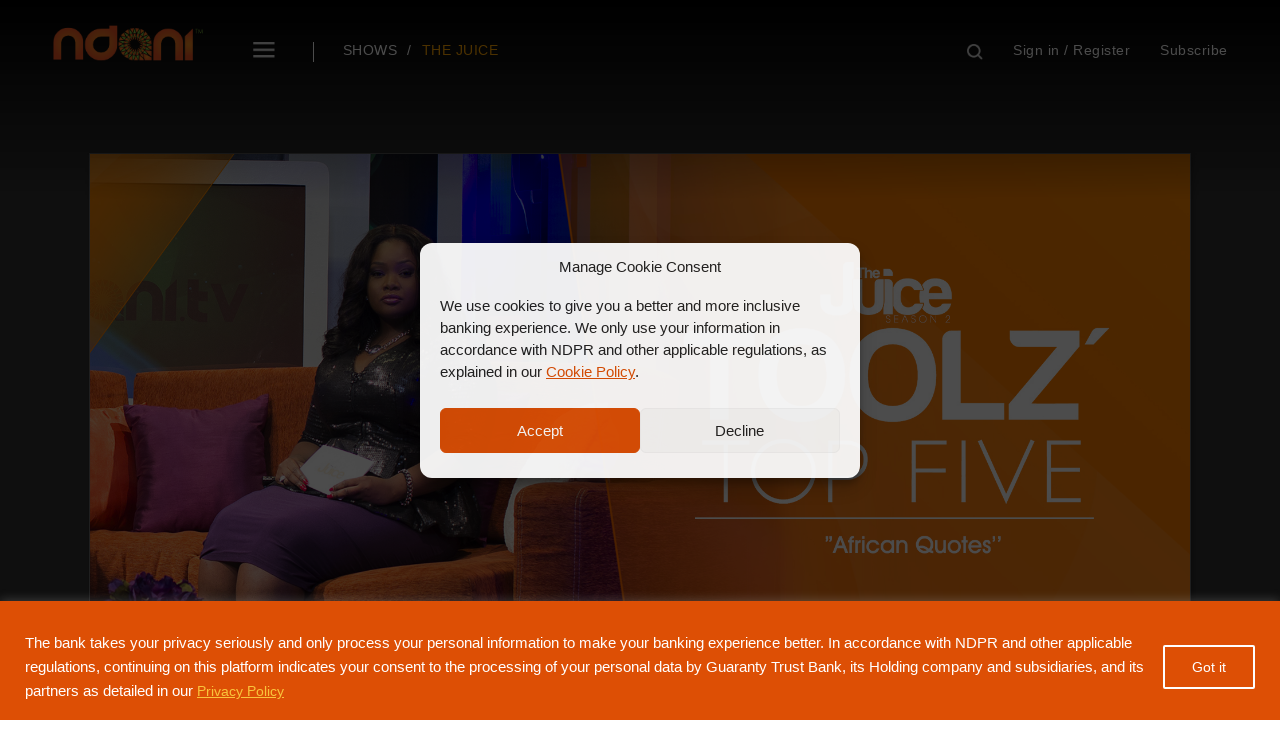

--- FILE ---
content_type: text/html; charset=UTF-8
request_url: https://ndani.tv/the-juice-s02-e10-top-five/
body_size: 23788
content:
<!doctype html>
<html lang="en-US">
<head>
	<script id="mcjs">!function(c,h,i,m,p){m=c.createElement(h),p=c.getElementsByTagName(h)[0],m.async=1,m.src=i,p.parentNode.insertBefore(m,p)}(document,"script","https://chimpstatic.com/mcjs-connected/js/users/5e5afd6748d33607e232e6444/c0568570da4298926b0e0a652.js");</script>	<meta charset="UTF-8" />
	<meta name="viewport" content="width=device-width, user-scalable=no" />
	<title>THE JUICE S02 E10 &#8211; TOP FIVE &mdash; ndani.tv</title>
    <meta charset="UTF-8" />
	<meta name='robots' content='max-image-preview:large' />
<link rel='dns-prefetch' href='//fonts.googleapis.com' />
<link rel='dns-prefetch' href='//s.w.org' />
<link rel='dns-prefetch' href='//www.googletagmanager.com' />
<link rel='dns-prefetch' href='//pagead2.googlesyndication.com' />
<link rel="alternate" type="application/rss+xml" title="Ndani TV &raquo; THE JUICE S02 E10 &#8211; TOP FIVE Comments Feed" href="https://ndani.tv/the-juice-s02-e10-top-five/feed/" />
<script type="text/javascript">
window._wpemojiSettings = {"baseUrl":"https:\/\/s.w.org\/images\/core\/emoji\/13.1.0\/72x72\/","ext":".png","svgUrl":"https:\/\/s.w.org\/images\/core\/emoji\/13.1.0\/svg\/","svgExt":".svg","source":{"concatemoji":"https:\/\/ndani.tv\/wp-includes\/js\/wp-emoji-release.min.js?ver=5.9.12"}};
/*! This file is auto-generated */
!function(e,a,t){var n,r,o,i=a.createElement("canvas"),p=i.getContext&&i.getContext("2d");function s(e,t){var a=String.fromCharCode;p.clearRect(0,0,i.width,i.height),p.fillText(a.apply(this,e),0,0);e=i.toDataURL();return p.clearRect(0,0,i.width,i.height),p.fillText(a.apply(this,t),0,0),e===i.toDataURL()}function c(e){var t=a.createElement("script");t.src=e,t.defer=t.type="text/javascript",a.getElementsByTagName("head")[0].appendChild(t)}for(o=Array("flag","emoji"),t.supports={everything:!0,everythingExceptFlag:!0},r=0;r<o.length;r++)t.supports[o[r]]=function(e){if(!p||!p.fillText)return!1;switch(p.textBaseline="top",p.font="600 32px Arial",e){case"flag":return s([127987,65039,8205,9895,65039],[127987,65039,8203,9895,65039])?!1:!s([55356,56826,55356,56819],[55356,56826,8203,55356,56819])&&!s([55356,57332,56128,56423,56128,56418,56128,56421,56128,56430,56128,56423,56128,56447],[55356,57332,8203,56128,56423,8203,56128,56418,8203,56128,56421,8203,56128,56430,8203,56128,56423,8203,56128,56447]);case"emoji":return!s([10084,65039,8205,55357,56613],[10084,65039,8203,55357,56613])}return!1}(o[r]),t.supports.everything=t.supports.everything&&t.supports[o[r]],"flag"!==o[r]&&(t.supports.everythingExceptFlag=t.supports.everythingExceptFlag&&t.supports[o[r]]);t.supports.everythingExceptFlag=t.supports.everythingExceptFlag&&!t.supports.flag,t.DOMReady=!1,t.readyCallback=function(){t.DOMReady=!0},t.supports.everything||(n=function(){t.readyCallback()},a.addEventListener?(a.addEventListener("DOMContentLoaded",n,!1),e.addEventListener("load",n,!1)):(e.attachEvent("onload",n),a.attachEvent("onreadystatechange",function(){"complete"===a.readyState&&t.readyCallback()})),(n=t.source||{}).concatemoji?c(n.concatemoji):n.wpemoji&&n.twemoji&&(c(n.twemoji),c(n.wpemoji)))}(window,document,window._wpemojiSettings);
</script>
<style type="text/css">
img.wp-smiley,
img.emoji {
	display: inline !important;
	border: none !important;
	box-shadow: none !important;
	height: 1em !important;
	width: 1em !important;
	margin: 0 0.07em !important;
	vertical-align: -0.1em !important;
	background: none !important;
	padding: 0 !important;
}
</style>
	<link rel='stylesheet' id='wp-block-library-css'  href='https://ndani.tv/wp-includes/css/dist/block-library/style.min.css?ver=5.9.12' type='text/css' media='all' />
<style id='global-styles-inline-css' type='text/css'>
body{--wp--preset--color--black: #000000;--wp--preset--color--cyan-bluish-gray: #abb8c3;--wp--preset--color--white: #ffffff;--wp--preset--color--pale-pink: #f78da7;--wp--preset--color--vivid-red: #cf2e2e;--wp--preset--color--luminous-vivid-orange: #ff6900;--wp--preset--color--luminous-vivid-amber: #fcb900;--wp--preset--color--light-green-cyan: #7bdcb5;--wp--preset--color--vivid-green-cyan: #00d084;--wp--preset--color--pale-cyan-blue: #8ed1fc;--wp--preset--color--vivid-cyan-blue: #0693e3;--wp--preset--color--vivid-purple: #9b51e0;--wp--preset--gradient--vivid-cyan-blue-to-vivid-purple: linear-gradient(135deg,rgba(6,147,227,1) 0%,rgb(155,81,224) 100%);--wp--preset--gradient--light-green-cyan-to-vivid-green-cyan: linear-gradient(135deg,rgb(122,220,180) 0%,rgb(0,208,130) 100%);--wp--preset--gradient--luminous-vivid-amber-to-luminous-vivid-orange: linear-gradient(135deg,rgba(252,185,0,1) 0%,rgba(255,105,0,1) 100%);--wp--preset--gradient--luminous-vivid-orange-to-vivid-red: linear-gradient(135deg,rgba(255,105,0,1) 0%,rgb(207,46,46) 100%);--wp--preset--gradient--very-light-gray-to-cyan-bluish-gray: linear-gradient(135deg,rgb(238,238,238) 0%,rgb(169,184,195) 100%);--wp--preset--gradient--cool-to-warm-spectrum: linear-gradient(135deg,rgb(74,234,220) 0%,rgb(151,120,209) 20%,rgb(207,42,186) 40%,rgb(238,44,130) 60%,rgb(251,105,98) 80%,rgb(254,248,76) 100%);--wp--preset--gradient--blush-light-purple: linear-gradient(135deg,rgb(255,206,236) 0%,rgb(152,150,240) 100%);--wp--preset--gradient--blush-bordeaux: linear-gradient(135deg,rgb(254,205,165) 0%,rgb(254,45,45) 50%,rgb(107,0,62) 100%);--wp--preset--gradient--luminous-dusk: linear-gradient(135deg,rgb(255,203,112) 0%,rgb(199,81,192) 50%,rgb(65,88,208) 100%);--wp--preset--gradient--pale-ocean: linear-gradient(135deg,rgb(255,245,203) 0%,rgb(182,227,212) 50%,rgb(51,167,181) 100%);--wp--preset--gradient--electric-grass: linear-gradient(135deg,rgb(202,248,128) 0%,rgb(113,206,126) 100%);--wp--preset--gradient--midnight: linear-gradient(135deg,rgb(2,3,129) 0%,rgb(40,116,252) 100%);--wp--preset--duotone--dark-grayscale: url('#wp-duotone-dark-grayscale');--wp--preset--duotone--grayscale: url('#wp-duotone-grayscale');--wp--preset--duotone--purple-yellow: url('#wp-duotone-purple-yellow');--wp--preset--duotone--blue-red: url('#wp-duotone-blue-red');--wp--preset--duotone--midnight: url('#wp-duotone-midnight');--wp--preset--duotone--magenta-yellow: url('#wp-duotone-magenta-yellow');--wp--preset--duotone--purple-green: url('#wp-duotone-purple-green');--wp--preset--duotone--blue-orange: url('#wp-duotone-blue-orange');--wp--preset--font-size--small: 13px;--wp--preset--font-size--medium: 20px;--wp--preset--font-size--large: 36px;--wp--preset--font-size--x-large: 42px;}.has-black-color{color: var(--wp--preset--color--black) !important;}.has-cyan-bluish-gray-color{color: var(--wp--preset--color--cyan-bluish-gray) !important;}.has-white-color{color: var(--wp--preset--color--white) !important;}.has-pale-pink-color{color: var(--wp--preset--color--pale-pink) !important;}.has-vivid-red-color{color: var(--wp--preset--color--vivid-red) !important;}.has-luminous-vivid-orange-color{color: var(--wp--preset--color--luminous-vivid-orange) !important;}.has-luminous-vivid-amber-color{color: var(--wp--preset--color--luminous-vivid-amber) !important;}.has-light-green-cyan-color{color: var(--wp--preset--color--light-green-cyan) !important;}.has-vivid-green-cyan-color{color: var(--wp--preset--color--vivid-green-cyan) !important;}.has-pale-cyan-blue-color{color: var(--wp--preset--color--pale-cyan-blue) !important;}.has-vivid-cyan-blue-color{color: var(--wp--preset--color--vivid-cyan-blue) !important;}.has-vivid-purple-color{color: var(--wp--preset--color--vivid-purple) !important;}.has-black-background-color{background-color: var(--wp--preset--color--black) !important;}.has-cyan-bluish-gray-background-color{background-color: var(--wp--preset--color--cyan-bluish-gray) !important;}.has-white-background-color{background-color: var(--wp--preset--color--white) !important;}.has-pale-pink-background-color{background-color: var(--wp--preset--color--pale-pink) !important;}.has-vivid-red-background-color{background-color: var(--wp--preset--color--vivid-red) !important;}.has-luminous-vivid-orange-background-color{background-color: var(--wp--preset--color--luminous-vivid-orange) !important;}.has-luminous-vivid-amber-background-color{background-color: var(--wp--preset--color--luminous-vivid-amber) !important;}.has-light-green-cyan-background-color{background-color: var(--wp--preset--color--light-green-cyan) !important;}.has-vivid-green-cyan-background-color{background-color: var(--wp--preset--color--vivid-green-cyan) !important;}.has-pale-cyan-blue-background-color{background-color: var(--wp--preset--color--pale-cyan-blue) !important;}.has-vivid-cyan-blue-background-color{background-color: var(--wp--preset--color--vivid-cyan-blue) !important;}.has-vivid-purple-background-color{background-color: var(--wp--preset--color--vivid-purple) !important;}.has-black-border-color{border-color: var(--wp--preset--color--black) !important;}.has-cyan-bluish-gray-border-color{border-color: var(--wp--preset--color--cyan-bluish-gray) !important;}.has-white-border-color{border-color: var(--wp--preset--color--white) !important;}.has-pale-pink-border-color{border-color: var(--wp--preset--color--pale-pink) !important;}.has-vivid-red-border-color{border-color: var(--wp--preset--color--vivid-red) !important;}.has-luminous-vivid-orange-border-color{border-color: var(--wp--preset--color--luminous-vivid-orange) !important;}.has-luminous-vivid-amber-border-color{border-color: var(--wp--preset--color--luminous-vivid-amber) !important;}.has-light-green-cyan-border-color{border-color: var(--wp--preset--color--light-green-cyan) !important;}.has-vivid-green-cyan-border-color{border-color: var(--wp--preset--color--vivid-green-cyan) !important;}.has-pale-cyan-blue-border-color{border-color: var(--wp--preset--color--pale-cyan-blue) !important;}.has-vivid-cyan-blue-border-color{border-color: var(--wp--preset--color--vivid-cyan-blue) !important;}.has-vivid-purple-border-color{border-color: var(--wp--preset--color--vivid-purple) !important;}.has-vivid-cyan-blue-to-vivid-purple-gradient-background{background: var(--wp--preset--gradient--vivid-cyan-blue-to-vivid-purple) !important;}.has-light-green-cyan-to-vivid-green-cyan-gradient-background{background: var(--wp--preset--gradient--light-green-cyan-to-vivid-green-cyan) !important;}.has-luminous-vivid-amber-to-luminous-vivid-orange-gradient-background{background: var(--wp--preset--gradient--luminous-vivid-amber-to-luminous-vivid-orange) !important;}.has-luminous-vivid-orange-to-vivid-red-gradient-background{background: var(--wp--preset--gradient--luminous-vivid-orange-to-vivid-red) !important;}.has-very-light-gray-to-cyan-bluish-gray-gradient-background{background: var(--wp--preset--gradient--very-light-gray-to-cyan-bluish-gray) !important;}.has-cool-to-warm-spectrum-gradient-background{background: var(--wp--preset--gradient--cool-to-warm-spectrum) !important;}.has-blush-light-purple-gradient-background{background: var(--wp--preset--gradient--blush-light-purple) !important;}.has-blush-bordeaux-gradient-background{background: var(--wp--preset--gradient--blush-bordeaux) !important;}.has-luminous-dusk-gradient-background{background: var(--wp--preset--gradient--luminous-dusk) !important;}.has-pale-ocean-gradient-background{background: var(--wp--preset--gradient--pale-ocean) !important;}.has-electric-grass-gradient-background{background: var(--wp--preset--gradient--electric-grass) !important;}.has-midnight-gradient-background{background: var(--wp--preset--gradient--midnight) !important;}.has-small-font-size{font-size: var(--wp--preset--font-size--small) !important;}.has-medium-font-size{font-size: var(--wp--preset--font-size--medium) !important;}.has-large-font-size{font-size: var(--wp--preset--font-size--large) !important;}.has-x-large-font-size{font-size: var(--wp--preset--font-size--x-large) !important;}
</style>
<link rel='stylesheet' id='cmplz-general-css'  href='https://ndani.tv/wp-content/plugins/complianz-gdpr/assets/css/cookieblocker.min.css?ver=1728314019' type='text/css' media='all' />
<link rel='stylesheet' id='googlefonts-css'  href='https://fonts.googleapis.com/css?family=Montserrat%3A100%2C200%2C300%2C400%2C500%2C600%2C700%2C800%2C900%7CPT+Sans%3A400%2C400i%2C700%2C700i&#038;ver=1.0' type='text/css' media='all'  crossorigin="anonymous" integrity="sha256-uUVz+NAWRbN5EoWPfV1WEjpzQ2fwxQl2rVHI2WiXO1Q=" />
<link rel='stylesheet' id='ndanitv-css'  href='https://ndani.tv/wp-content/themes/ndani_tv/style.css?ver=0.06' type='text/css' media='all' />
<script type='text/javascript' id='cookie-law-info-js-extra'>
/* <![CDATA[ */
var _ckyConfig = {"_ipData":[],"_assetsURL":"https:\/\/ndani.tv\/wp-content\/plugins\/cookie-law-info\/lite\/frontend\/images\/","_publicURL":"https:\/\/ndani.tv","_expiry":"7","_categories":[{"name":"Necessary","slug":"necessary","isNecessary":true,"ccpaDoNotSell":true,"cookies":[],"active":true,"defaultConsent":{"gdpr":true,"ccpa":true}},{"name":"Functional","slug":"functional","isNecessary":false,"ccpaDoNotSell":true,"cookies":[],"active":true,"defaultConsent":{"gdpr":false,"ccpa":false}},{"name":"Analytics","slug":"analytics","isNecessary":false,"ccpaDoNotSell":true,"cookies":[],"active":true,"defaultConsent":{"gdpr":false,"ccpa":false}},{"name":"Performance","slug":"performance","isNecessary":false,"ccpaDoNotSell":true,"cookies":[],"active":true,"defaultConsent":{"gdpr":false,"ccpa":false}},{"name":"Advertisement","slug":"advertisement","isNecessary":false,"ccpaDoNotSell":true,"cookies":[],"active":true,"defaultConsent":{"gdpr":false,"ccpa":false}}],"_activeLaw":"gdpr","_rootDomain":"","_block":"1","_showBanner":"1","_bannerConfig":{"settings":{"type":"banner","preferenceCenterType":"popup","position":"bottom","applicableLaw":"gdpr"},"behaviours":{"reloadBannerOnAccept":true,"loadAnalyticsByDefault":false,"animations":{"onLoad":"animate","onHide":"sticky"}},"config":{"revisitConsent":{"status":true,"tag":"revisit-consent","position":"bottom-left","meta":{"url":"#"},"styles":{"background-color":"#DD4F05"},"elements":{"title":{"type":"text","tag":"revisit-consent-title","status":true,"styles":{"color":"#0056a7"}}}},"preferenceCenter":{"toggle":{"status":true,"tag":"detail-category-toggle","type":"toggle","states":{"active":{"styles":{"background-color":"#1863DC"}},"inactive":{"styles":{"background-color":"#D0D5D2"}}}}},"categoryPreview":{"status":false,"toggle":{"status":true,"tag":"detail-category-preview-toggle","type":"toggle","states":{"active":{"styles":{"background-color":"#1863DC"}},"inactive":{"styles":{"background-color":"#D0D5D2"}}}}},"videoPlaceholder":{"status":true,"styles":{"background-color":"#000000","border-color":"#000000","color":"#ffffff"}},"readMore":{"status":false,"tag":"readmore-button","type":"link","meta":{"noFollow":true,"newTab":true},"styles":{"color":"#F9C43C","background-color":"transparent","border-color":"transparent"}},"auditTable":{"status":true},"optOption":{"status":true,"toggle":{"status":true,"tag":"optout-option-toggle","type":"toggle","states":{"active":{"styles":{"background-color":"#1863dc"}},"inactive":{"styles":{"background-color":"#FFFFFF"}}}}}}},"_version":"3.2.6","_logConsent":"1","_tags":[{"tag":"accept-button","styles":{"color":"#FFFFFF","background-color":"#dd4f05","border-color":"#FFF"}},{"tag":"reject-button","styles":{"color":"#DD4F05","background-color":"transparent","border-color":"#DD4F05"}},{"tag":"settings-button","styles":{"color":"#DD4F05","background-color":"transparent","border-color":"#DD4F05"}},{"tag":"readmore-button","styles":{"color":"#F9C43C","background-color":"transparent","border-color":"transparent"}},{"tag":"donotsell-button","styles":{"color":"#1863DC","background-color":"transparent","border-color":"transparent"}},{"tag":"accept-button","styles":{"color":"#FFFFFF","background-color":"#dd4f05","border-color":"#FFF"}},{"tag":"revisit-consent","styles":{"background-color":"#DD4F05"}}],"_shortCodes":[{"key":"cky_readmore","content":"<a href=\"https:\/\/www.gtbank.com\/cookie-policy\" class=\"cky-policy\" aria-label=\"Cookie Policy\" target=\"_blank\" rel=\"noopener\" data-cky-tag=\"readmore-button\">Cookie Policy<\/a>","tag":"readmore-button","status":false,"attributes":{"rel":"nofollow","target":"_blank"}},{"key":"cky_show_desc","content":"<button class=\"cky-show-desc-btn\" data-cky-tag=\"show-desc-button\" aria-label=\"Show more\">Show more<\/button>","tag":"show-desc-button","status":true,"attributes":[]},{"key":"cky_hide_desc","content":"<button class=\"cky-show-desc-btn\" data-cky-tag=\"hide-desc-button\" aria-label=\"Show less\">Show less<\/button>","tag":"hide-desc-button","status":true,"attributes":[]},{"key":"cky_category_toggle_label","content":"[cky_{{status}}_category_label] [cky_preference_{{category_slug}}_title]","tag":"","status":true,"attributes":[]},{"key":"cky_enable_category_label","content":"Enable","tag":"","status":true,"attributes":[]},{"key":"cky_disable_category_label","content":"Disable","tag":"","status":true,"attributes":[]},{"key":"cky_video_placeholder","content":"<div class=\"video-placeholder-normal\" data-cky-tag=\"video-placeholder\" id=\"[UNIQUEID]\"><p class=\"video-placeholder-text-normal\" data-cky-tag=\"placeholder-title\">Please accept cookies to access this content<\/p><\/div>","tag":"","status":true,"attributes":[]},{"key":"cky_enable_optout_label","content":"Enable","tag":"","status":true,"attributes":[]},{"key":"cky_disable_optout_label","content":"Disable","tag":"","status":true,"attributes":[]},{"key":"cky_optout_toggle_label","content":"[cky_{{status}}_optout_label] [cky_optout_option_title]","tag":"","status":true,"attributes":[]},{"key":"cky_optout_option_title","content":"Do Not Sell or Share My Personal Information","tag":"","status":true,"attributes":[]},{"key":"cky_optout_close_label","content":"Close","tag":"","status":true,"attributes":[]}],"_rtl":"","_language":"en","_providersToBlock":[]};
var _ckyStyles = {"css":".cky-overlay{background: #000000; opacity: 0.4; position: fixed; top: 0; left: 0; width: 100%; height: 100%; z-index: 99999999;}.cky-hide{display: none;}.cky-btn-revisit-wrapper{display: flex; align-items: center; justify-content: center; background: #0056a7; width: 45px; height: 45px; border-radius: 50%; position: fixed; z-index: 999999; cursor: pointer;}.cky-revisit-bottom-left{bottom: 15px; left: 15px;}.cky-revisit-bottom-right{bottom: 15px; right: 15px;}.cky-btn-revisit-wrapper .cky-btn-revisit{display: flex; align-items: center; justify-content: center; background: none; border: none; cursor: pointer; position: relative; margin: 0; padding: 0;}.cky-btn-revisit-wrapper .cky-btn-revisit img{max-width: fit-content; margin: 0; height: 30px; width: 30px;}.cky-revisit-bottom-left:hover::before{content: attr(data-tooltip); position: absolute; background: #4e4b66; color: #ffffff; left: calc(100% + 7px); font-size: 12px; line-height: 16px; width: max-content; padding: 4px 8px; border-radius: 4px;}.cky-revisit-bottom-left:hover::after{position: absolute; content: \"\"; border: 5px solid transparent; left: calc(100% + 2px); border-left-width: 0; border-right-color: #4e4b66;}.cky-revisit-bottom-right:hover::before{content: attr(data-tooltip); position: absolute; background: #4e4b66; color: #ffffff; right: calc(100% + 7px); font-size: 12px; line-height: 16px; width: max-content; padding: 4px 8px; border-radius: 4px;}.cky-revisit-bottom-right:hover::after{position: absolute; content: \"\"; border: 5px solid transparent; right: calc(100% + 2px); border-right-width: 0; border-left-color: #4e4b66;}.cky-revisit-hide{display: none;}.cky-consent-container{position: fixed; width: 100%; box-sizing: border-box; z-index: 9999999;}.cky-consent-container .cky-consent-bar{background: #ffffff; border: 1px solid; padding: 16.5px 24px; box-shadow: 0 -1px 10px 0 #acabab4d;}.cky-banner-bottom{bottom: 0; left: 0;}.cky-banner-top{top: 0; left: 0;}.cky-custom-brand-logo-wrapper .cky-custom-brand-logo{width: 100px; height: auto; margin: 0 0 12px 0;}.cky-notice .cky-title{color: #212121; font-weight: 700; font-size: 18px; line-height: 24px; margin: 0 0 12px 0;}.cky-notice-group{display: flex; justify-content: space-between; align-items: center; font-size: 14px; line-height: 24px; font-weight: 400;}.cky-notice-des *,.cky-preference-content-wrapper *,.cky-accordion-header-des *,.cky-gpc-wrapper .cky-gpc-desc *{font-size: 14px;}.cky-notice-des{color: #212121; font-size: 14px; line-height: 24px; font-weight: 400;}.cky-notice-des img{height: 25px; width: 25px;}.cky-consent-bar .cky-notice-des p,.cky-gpc-wrapper .cky-gpc-desc p,.cky-preference-body-wrapper .cky-preference-content-wrapper p,.cky-accordion-header-wrapper .cky-accordion-header-des p,.cky-cookie-des-table li div:last-child p{color: inherit; margin-top: 0; overflow-wrap: break-word;}.cky-notice-des P:last-child,.cky-preference-content-wrapper p:last-child,.cky-cookie-des-table li div:last-child p:last-child,.cky-gpc-wrapper .cky-gpc-desc p:last-child{margin-bottom: 0;}.cky-notice-des a.cky-policy,.cky-notice-des button.cky-policy{font-size: 14px; color: #1863dc; white-space: nowrap; cursor: pointer; background: transparent; border: 1px solid; text-decoration: underline;}.cky-notice-des button.cky-policy{padding: 0;}.cky-notice-des a.cky-policy:focus-visible,.cky-notice-des button.cky-policy:focus-visible,.cky-preference-content-wrapper .cky-show-desc-btn:focus-visible,.cky-accordion-header .cky-accordion-btn:focus-visible,.cky-preference-header .cky-btn-close:focus-visible,.cky-switch input[type=\"checkbox\"]:focus-visible,.cky-footer-wrapper a:focus-visible,.cky-btn:focus-visible{outline: 2px solid #1863dc; outline-offset: 2px;}.cky-btn:focus:not(:focus-visible),.cky-accordion-header .cky-accordion-btn:focus:not(:focus-visible),.cky-preference-content-wrapper .cky-show-desc-btn:focus:not(:focus-visible),.cky-btn-revisit-wrapper .cky-btn-revisit:focus:not(:focus-visible),.cky-preference-header .cky-btn-close:focus:not(:focus-visible),.cky-consent-bar .cky-banner-btn-close:focus:not(:focus-visible){outline: 0;}button.cky-show-desc-btn:not(:hover):not(:active){color: #1863dc; background: transparent;}button.cky-accordion-btn:not(:hover):not(:active),button.cky-banner-btn-close:not(:hover):not(:active),button.cky-btn-close:not(:hover):not(:active),button.cky-btn-revisit:not(:hover):not(:active){background: transparent;}.cky-consent-bar button:hover,.cky-modal.cky-modal-open button:hover,.cky-consent-bar button:focus,.cky-modal.cky-modal-open button:focus{text-decoration: none;}.cky-notice-btn-wrapper{display: flex; justify-content: center; align-items: center; margin-left: 15px;}.cky-notice-btn-wrapper .cky-btn{text-shadow: none; box-shadow: none;}.cky-btn{font-size: 14px; font-family: inherit; line-height: 24px; padding: 8px 27px; font-weight: 500; margin: 0 8px 0 0; border-radius: 2px; white-space: nowrap; cursor: pointer; text-align: center; text-transform: none; min-height: 0;}.cky-btn:hover{opacity: 0.8;}.cky-btn-customize{color: #1863dc; background: transparent; border: 2px solid #1863dc;}.cky-btn-reject{color: #1863dc; background: transparent; border: 2px solid #1863dc;}.cky-btn-accept{background: #1863dc; color: #ffffff; border: 2px solid #1863dc;}.cky-btn:last-child{margin-right: 0;}@media (max-width: 768px){.cky-notice-group{display: block;}.cky-notice-btn-wrapper{margin-left: 0;}.cky-notice-btn-wrapper .cky-btn{flex: auto; max-width: 100%; margin-top: 10px; white-space: unset;}}@media (max-width: 576px){.cky-notice-btn-wrapper{flex-direction: column;}.cky-custom-brand-logo-wrapper, .cky-notice .cky-title, .cky-notice-des, .cky-notice-btn-wrapper{padding: 0 28px;}.cky-consent-container .cky-consent-bar{padding: 16.5px 0;}.cky-notice-des{max-height: 40vh; overflow-y: scroll;}.cky-notice-btn-wrapper .cky-btn{width: 100%; padding: 8px; margin-right: 0;}.cky-notice-btn-wrapper .cky-btn-accept{order: 1;}.cky-notice-btn-wrapper .cky-btn-reject{order: 3;}.cky-notice-btn-wrapper .cky-btn-customize{order: 2;}}@media (max-width: 425px){.cky-custom-brand-logo-wrapper, .cky-notice .cky-title, .cky-notice-des, .cky-notice-btn-wrapper{padding: 0 24px;}.cky-notice-btn-wrapper{flex-direction: column;}.cky-btn{width: 100%; margin: 10px 0 0 0;}.cky-notice-btn-wrapper .cky-btn-customize{order: 2;}.cky-notice-btn-wrapper .cky-btn-reject{order: 3;}.cky-notice-btn-wrapper .cky-btn-accept{order: 1; margin-top: 16px;}}@media (max-width: 352px){.cky-notice .cky-title{font-size: 16px;}.cky-notice-des *{font-size: 12px;}.cky-notice-des, .cky-btn{font-size: 12px;}}.cky-modal.cky-modal-open{display: flex; visibility: visible; -webkit-transform: translate(-50%, -50%); -moz-transform: translate(-50%, -50%); -ms-transform: translate(-50%, -50%); -o-transform: translate(-50%, -50%); transform: translate(-50%, -50%); top: 50%; left: 50%; transition: all 1s ease;}.cky-modal{box-shadow: 0 32px 68px rgba(0, 0, 0, 0.3); margin: 0 auto; position: fixed; max-width: 100%; background: #ffffff; top: 50%; box-sizing: border-box; border-radius: 6px; z-index: 999999999; color: #212121; -webkit-transform: translate(-50%, 100%); -moz-transform: translate(-50%, 100%); -ms-transform: translate(-50%, 100%); -o-transform: translate(-50%, 100%); transform: translate(-50%, 100%); visibility: hidden; transition: all 0s ease;}.cky-preference-center{max-height: 79vh; overflow: hidden; width: 845px; overflow: hidden; flex: 1 1 0; display: flex; flex-direction: column; border-radius: 6px;}.cky-preference-header{display: flex; align-items: center; justify-content: space-between; padding: 22px 24px; border-bottom: 1px solid;}.cky-preference-header .cky-preference-title{font-size: 18px; font-weight: 700; line-height: 24px;}.cky-preference-header .cky-btn-close{margin: 0; cursor: pointer; vertical-align: middle; padding: 0; background: none; border: none; width: auto; height: auto; min-height: 0; line-height: 0; text-shadow: none; box-shadow: none;}.cky-preference-header .cky-btn-close img{margin: 0; height: 10px; width: 10px;}.cky-preference-body-wrapper{padding: 0 24px; flex: 1; overflow: auto; box-sizing: border-box;}.cky-preference-content-wrapper,.cky-gpc-wrapper .cky-gpc-desc{font-size: 14px; line-height: 24px; font-weight: 400; padding: 12px 0;}.cky-preference-content-wrapper{border-bottom: 1px solid;}.cky-preference-content-wrapper img{height: 25px; width: 25px;}.cky-preference-content-wrapper .cky-show-desc-btn{font-size: 14px; font-family: inherit; color: #1863dc; text-decoration: none; line-height: 24px; padding: 0; margin: 0; white-space: nowrap; cursor: pointer; background: transparent; border-color: transparent; text-transform: none; min-height: 0; text-shadow: none; box-shadow: none;}.cky-accordion-wrapper{margin-bottom: 10px;}.cky-accordion{border-bottom: 1px solid;}.cky-accordion:last-child{border-bottom: none;}.cky-accordion .cky-accordion-item{display: flex; margin-top: 10px;}.cky-accordion .cky-accordion-body{display: none;}.cky-accordion.cky-accordion-active .cky-accordion-body{display: block; padding: 0 22px; margin-bottom: 16px;}.cky-accordion-header-wrapper{cursor: pointer; width: 100%;}.cky-accordion-item .cky-accordion-header{display: flex; justify-content: space-between; align-items: center;}.cky-accordion-header .cky-accordion-btn{font-size: 16px; font-family: inherit; color: #212121; line-height: 24px; background: none; border: none; font-weight: 700; padding: 0; margin: 0; cursor: pointer; text-transform: none; min-height: 0; text-shadow: none; box-shadow: none;}.cky-accordion-header .cky-always-active{color: #008000; font-weight: 600; line-height: 24px; font-size: 14px;}.cky-accordion-header-des{font-size: 14px; line-height: 24px; margin: 10px 0 16px 0;}.cky-accordion-chevron{margin-right: 22px; position: relative; cursor: pointer;}.cky-accordion-chevron-hide{display: none;}.cky-accordion .cky-accordion-chevron i::before{content: \"\"; position: absolute; border-right: 1.4px solid; border-bottom: 1.4px solid; border-color: inherit; height: 6px; width: 6px; -webkit-transform: rotate(-45deg); -moz-transform: rotate(-45deg); -ms-transform: rotate(-45deg); -o-transform: rotate(-45deg); transform: rotate(-45deg); transition: all 0.2s ease-in-out; top: 8px;}.cky-accordion.cky-accordion-active .cky-accordion-chevron i::before{-webkit-transform: rotate(45deg); -moz-transform: rotate(45deg); -ms-transform: rotate(45deg); -o-transform: rotate(45deg); transform: rotate(45deg);}.cky-audit-table{background: #f4f4f4; border-radius: 6px;}.cky-audit-table .cky-empty-cookies-text{color: inherit; font-size: 12px; line-height: 24px; margin: 0; padding: 10px;}.cky-audit-table .cky-cookie-des-table{font-size: 12px; line-height: 24px; font-weight: normal; padding: 15px 10px; border-bottom: 1px solid; border-bottom-color: inherit; margin: 0;}.cky-audit-table .cky-cookie-des-table:last-child{border-bottom: none;}.cky-audit-table .cky-cookie-des-table li{list-style-type: none; display: flex; padding: 3px 0;}.cky-audit-table .cky-cookie-des-table li:first-child{padding-top: 0;}.cky-cookie-des-table li div:first-child{width: 100px; font-weight: 600; word-break: break-word; word-wrap: break-word;}.cky-cookie-des-table li div:last-child{flex: 1; word-break: break-word; word-wrap: break-word; margin-left: 8px;}.cky-footer-shadow{display: block; width: 100%; height: 40px; background: linear-gradient(180deg, rgba(255, 255, 255, 0) 0%, #ffffff 100%); position: absolute; bottom: calc(100% - 1px);}.cky-footer-wrapper{position: relative;}.cky-prefrence-btn-wrapper{display: flex; flex-wrap: wrap; align-items: center; justify-content: center; padding: 22px 24px; border-top: 1px solid;}.cky-prefrence-btn-wrapper .cky-btn{flex: auto; max-width: 100%; text-shadow: none; box-shadow: none;}.cky-btn-preferences{color: #1863dc; background: transparent; border: 2px solid #1863dc;}.cky-preference-header,.cky-preference-body-wrapper,.cky-preference-content-wrapper,.cky-accordion-wrapper,.cky-accordion,.cky-accordion-wrapper,.cky-footer-wrapper,.cky-prefrence-btn-wrapper{border-color: inherit;}@media (max-width: 845px){.cky-modal{max-width: calc(100% - 16px);}}@media (max-width: 576px){.cky-modal{max-width: 100%;}.cky-preference-center{max-height: 100vh;}.cky-prefrence-btn-wrapper{flex-direction: column;}.cky-accordion.cky-accordion-active .cky-accordion-body{padding-right: 0;}.cky-prefrence-btn-wrapper .cky-btn{width: 100%; margin: 10px 0 0 0;}.cky-prefrence-btn-wrapper .cky-btn-reject{order: 3;}.cky-prefrence-btn-wrapper .cky-btn-accept{order: 1; margin-top: 0;}.cky-prefrence-btn-wrapper .cky-btn-preferences{order: 2;}}@media (max-width: 425px){.cky-accordion-chevron{margin-right: 15px;}.cky-notice-btn-wrapper{margin-top: 0;}.cky-accordion.cky-accordion-active .cky-accordion-body{padding: 0 15px;}}@media (max-width: 352px){.cky-preference-header .cky-preference-title{font-size: 16px;}.cky-preference-header{padding: 16px 24px;}.cky-preference-content-wrapper *, .cky-accordion-header-des *{font-size: 12px;}.cky-preference-content-wrapper, .cky-preference-content-wrapper .cky-show-more, .cky-accordion-header .cky-always-active, .cky-accordion-header-des, .cky-preference-content-wrapper .cky-show-desc-btn, .cky-notice-des a.cky-policy{font-size: 12px;}.cky-accordion-header .cky-accordion-btn{font-size: 14px;}}.cky-switch{display: flex;}.cky-switch input[type=\"checkbox\"]{position: relative; width: 44px; height: 24px; margin: 0; background: #d0d5d2; -webkit-appearance: none; border-radius: 50px; cursor: pointer; outline: 0; border: none; top: 0;}.cky-switch input[type=\"checkbox\"]:checked{background: #1863dc;}.cky-switch input[type=\"checkbox\"]:before{position: absolute; content: \"\"; height: 20px; width: 20px; left: 2px; bottom: 2px; border-radius: 50%; background-color: white; -webkit-transition: 0.4s; transition: 0.4s; margin: 0;}.cky-switch input[type=\"checkbox\"]:after{display: none;}.cky-switch input[type=\"checkbox\"]:checked:before{-webkit-transform: translateX(20px); -ms-transform: translateX(20px); transform: translateX(20px);}@media (max-width: 425px){.cky-switch input[type=\"checkbox\"]{width: 38px; height: 21px;}.cky-switch input[type=\"checkbox\"]:before{height: 17px; width: 17px;}.cky-switch input[type=\"checkbox\"]:checked:before{-webkit-transform: translateX(17px); -ms-transform: translateX(17px); transform: translateX(17px);}}.cky-consent-bar .cky-banner-btn-close{position: absolute; right: 9px; top: 5px; background: none; border: none; cursor: pointer; padding: 0; margin: 0; min-height: 0; line-height: 0; height: auto; width: auto; text-shadow: none; box-shadow: none;}.cky-consent-bar .cky-banner-btn-close img{height: 9px; width: 9px; margin: 0;}.cky-notice-btn-wrapper .cky-btn-do-not-sell{font-size: 14px; line-height: 24px; padding: 6px 0; margin: 0; font-weight: 500; background: none; border-radius: 2px; border: none; cursor: pointer; text-align: left; color: #1863dc; background: transparent; border-color: transparent; box-shadow: none; text-shadow: none;}.cky-consent-bar .cky-banner-btn-close:focus-visible,.cky-notice-btn-wrapper .cky-btn-do-not-sell:focus-visible,.cky-opt-out-btn-wrapper .cky-btn:focus-visible,.cky-opt-out-checkbox-wrapper input[type=\"checkbox\"].cky-opt-out-checkbox:focus-visible{outline: 2px solid #1863dc; outline-offset: 2px;}@media (max-width: 768px){.cky-notice-btn-wrapper{margin-left: 0; margin-top: 10px; justify-content: left;}.cky-notice-btn-wrapper .cky-btn-do-not-sell{padding: 0;}}@media (max-width: 352px){.cky-notice-btn-wrapper .cky-btn-do-not-sell, .cky-notice-des a.cky-policy{font-size: 12px;}}.cky-opt-out-wrapper{padding: 12px 0;}.cky-opt-out-wrapper .cky-opt-out-checkbox-wrapper{display: flex; align-items: center;}.cky-opt-out-checkbox-wrapper .cky-opt-out-checkbox-label{font-size: 16px; font-weight: 700; line-height: 24px; margin: 0 0 0 12px; cursor: pointer;}.cky-opt-out-checkbox-wrapper input[type=\"checkbox\"].cky-opt-out-checkbox{background-color: #ffffff; border: 1px solid black; width: 20px; height: 18.5px; margin: 0; -webkit-appearance: none; position: relative; display: flex; align-items: center; justify-content: center; border-radius: 2px; cursor: pointer;}.cky-opt-out-checkbox-wrapper input[type=\"checkbox\"].cky-opt-out-checkbox:checked{background-color: #1863dc; border: none;}.cky-opt-out-checkbox-wrapper input[type=\"checkbox\"].cky-opt-out-checkbox:checked::after{left: 6px; bottom: 4px; width: 7px; height: 13px; border: solid #ffffff; border-width: 0 3px 3px 0; border-radius: 2px; -webkit-transform: rotate(45deg); -ms-transform: rotate(45deg); transform: rotate(45deg); content: \"\"; position: absolute; box-sizing: border-box;}.cky-opt-out-checkbox-wrapper.cky-disabled .cky-opt-out-checkbox-label,.cky-opt-out-checkbox-wrapper.cky-disabled input[type=\"checkbox\"].cky-opt-out-checkbox{cursor: no-drop;}.cky-gpc-wrapper{margin: 0 0 0 32px;}.cky-footer-wrapper .cky-opt-out-btn-wrapper{display: flex; flex-wrap: wrap; align-items: center; justify-content: center; padding: 22px 24px;}.cky-opt-out-btn-wrapper .cky-btn{flex: auto; max-width: 100%; text-shadow: none; box-shadow: none;}.cky-opt-out-btn-wrapper .cky-btn-cancel{border: 1px solid #dedfe0; background: transparent; color: #858585;}.cky-opt-out-btn-wrapper .cky-btn-confirm{background: #1863dc; color: #ffffff; border: 1px solid #1863dc;}@media (max-width: 352px){.cky-opt-out-checkbox-wrapper .cky-opt-out-checkbox-label{font-size: 14px;}.cky-gpc-wrapper .cky-gpc-desc, .cky-gpc-wrapper .cky-gpc-desc *{font-size: 12px;}.cky-opt-out-checkbox-wrapper input[type=\"checkbox\"].cky-opt-out-checkbox{width: 16px; height: 16px;}.cky-opt-out-checkbox-wrapper input[type=\"checkbox\"].cky-opt-out-checkbox:checked::after{left: 5px; bottom: 4px; width: 3px; height: 9px;}.cky-gpc-wrapper{margin: 0 0 0 28px;}}.video-placeholder-youtube{background-size: 100% 100%; background-position: center; background-repeat: no-repeat; background-color: #b2b0b059; position: relative; display: flex; align-items: center; justify-content: center; max-width: 100%;}.video-placeholder-text-youtube{text-align: center; align-items: center; padding: 10px 16px; background-color: #000000cc; color: #ffffff; border: 1px solid; border-radius: 2px; cursor: pointer;}.video-placeholder-normal{background-image: url(\"\/wp-content\/plugins\/cookie-law-info\/lite\/frontend\/images\/placeholder.svg\"); background-size: 80px; background-position: center; background-repeat: no-repeat; background-color: #b2b0b059; position: relative; display: flex; align-items: flex-end; justify-content: center; max-width: 100%;}.video-placeholder-text-normal{align-items: center; padding: 10px 16px; text-align: center; border: 1px solid; border-radius: 2px; cursor: pointer;}.cky-rtl{direction: rtl; text-align: right;}.cky-rtl .cky-banner-btn-close{left: 9px; right: auto;}.cky-rtl .cky-notice-btn-wrapper .cky-btn:last-child{margin-right: 8px;}.cky-rtl .cky-notice-btn-wrapper .cky-btn:first-child{margin-right: 0;}.cky-rtl .cky-notice-btn-wrapper{margin-left: 0; margin-right: 15px;}.cky-rtl .cky-prefrence-btn-wrapper .cky-btn{margin-right: 8px;}.cky-rtl .cky-prefrence-btn-wrapper .cky-btn:first-child{margin-right: 0;}.cky-rtl .cky-accordion .cky-accordion-chevron i::before{border: none; border-left: 1.4px solid; border-top: 1.4px solid; left: 12px;}.cky-rtl .cky-accordion.cky-accordion-active .cky-accordion-chevron i::before{-webkit-transform: rotate(-135deg); -moz-transform: rotate(-135deg); -ms-transform: rotate(-135deg); -o-transform: rotate(-135deg); transform: rotate(-135deg);}@media (max-width: 768px){.cky-rtl .cky-notice-btn-wrapper{margin-right: 0;}}@media (max-width: 576px){.cky-rtl .cky-notice-btn-wrapper .cky-btn:last-child{margin-right: 0;}.cky-rtl .cky-prefrence-btn-wrapper .cky-btn{margin-right: 0;}.cky-rtl .cky-accordion.cky-accordion-active .cky-accordion-body{padding: 0 22px 0 0;}}@media (max-width: 425px){.cky-rtl .cky-accordion.cky-accordion-active .cky-accordion-body{padding: 0 15px 0 0;}}.cky-rtl .cky-opt-out-btn-wrapper .cky-btn{margin-right: 12px;}.cky-rtl .cky-opt-out-btn-wrapper .cky-btn:first-child{margin-right: 0;}.cky-rtl .cky-opt-out-checkbox-wrapper .cky-opt-out-checkbox-label{margin: 0 12px 0 0;}"};
/* ]]> */
</script>
<script type='text/javascript' src='https://ndani.tv/wp-content/plugins/cookie-law-info/lite/frontend/js/script.min.js?ver=3.2.6' id='cookie-law-info-js'></script>
<script type='text/javascript' src='https://ndani.tv/wp-content/plugins/stop-user-enumeration/frontend/js/frontend.js?ver=1.5.0' id='stop-user-enumeration-js'></script>
<script type='text/javascript' src='https://ndani.tv/wp-includes/js/jquery/jquery.min.js?ver=3.6.0' id='jquery-core-js'></script>
<script type='text/javascript' src='https://ndani.tv/wp-includes/js/jquery/jquery-migrate.min.js?ver=3.3.2' id='jquery-migrate-js'></script>
<link rel="https://api.w.org/" href="https://ndani.tv/wp-json/" /><link rel="alternate" type="application/json" href="https://ndani.tv/wp-json/wp/v2/posts/2456" /><link rel="EditURI" type="application/rsd+xml" title="RSD" href="https://ndani.tv/xmlrpc.php?rsd" />
<link rel="wlwmanifest" type="application/wlwmanifest+xml" href="https://ndani.tv/wp-includes/wlwmanifest.xml" /> 
<meta name="generator" content="WordPress 5.9.12" />
<link rel="canonical" href="https://ndani.tv/the-juice-s02-e10-top-five/" />
<link rel='shortlink' href='https://ndani.tv/?p=2456' />
<link rel="alternate" type="application/json+oembed" href="https://ndani.tv/wp-json/oembed/1.0/embed?url=https%3A%2F%2Fndani.tv%2Fthe-juice-s02-e10-top-five%2F" />
<link rel="alternate" type="text/xml+oembed" href="https://ndani.tv/wp-json/oembed/1.0/embed?url=https%3A%2F%2Fndani.tv%2Fthe-juice-s02-e10-top-five%2F&#038;format=xml" />
<style id="cky-style-inline">[data-cky-tag]{visibility:hidden;}</style><meta name="generator" content="Site Kit by Google 1.170.0" />			<style>.cmplz-hidden {
					display: none !important;
				}</style>
<!-- Google AdSense meta tags added by Site Kit -->
<meta name="google-adsense-platform-account" content="ca-host-pub-2644536267352236">
<meta name="google-adsense-platform-domain" content="sitekit.withgoogle.com">
<!-- End Google AdSense meta tags added by Site Kit -->

<!-- Google AdSense snippet added by Site Kit -->
<script async="async" src="https://pagead2.googlesyndication.com/pagead/js/adsbygoogle.js?client=ca-pub-5692114616969931&amp;host=ca-host-pub-2644536267352236" crossorigin="anonymous" type="text/javascript"></script>

<!-- End Google AdSense snippet added by Site Kit -->
<link rel="icon" href="https://ndanitv-media.storage.googleapis.com/wp-content/uploads/2019/09/07051545/cropped-ndanilogoweb-32x32.jpg" sizes="32x32" />
<link rel="icon" href="https://ndanitv-media.storage.googleapis.com/wp-content/uploads/2019/09/07051545/cropped-ndanilogoweb-192x192.jpg" sizes="192x192" />
<link rel="apple-touch-icon" href="https://ndanitv-media.storage.googleapis.com/wp-content/uploads/2019/09/07051545/cropped-ndanilogoweb-180x180.jpg" />
<meta name="msapplication-TileImage" content="https://ndanitv-media.storage.googleapis.com/wp-content/uploads/2019/09/07051545/cropped-ndanilogoweb-270x270.jpg" />
  <link rel="stylesheet" href="https://ndani.tv/wp-content/themes/ndani_tv/style.updates.css" />
	<!-- Global site tag (gtag.js) - Google Analytics -->
<script type="text/plain" data-service="google-analytics" data-category="statistics" async data-cmplz-src="https://www.googletagmanager.com/gtag/js?id=UA-52018633-3"></script>
<script>
  window.dataLayer = window.dataLayer || [];
  function gtag(){dataLayer.push(arguments);}
  gtag('js', new Date());

  gtag('config', 'UA-52018633-3');
</script>
	<!-- Facebook Pixel Code -->
<script>
  !function(f,b,e,v,n,t,s)
  {if(f.fbq)return;n=f.fbq=function(){n.callMethod?
  n.callMethod.apply(n,arguments):n.queue.push(arguments)};
  if(!f._fbq)f._fbq=n;n.push=n;n.loaded=!0;n.version='2.0';
  n.queue=[];t=b.createElement(e);t.async=!0;
  t.src=v;s=b.getElementsByTagName(e)[0];
  s.parentNode.insertBefore(t,s)}(window, document,'script',
  'https://connect.facebook.net/en_US/fbevents.js');
  fbq('init', '1479520995430356');
  fbq('track', 'PageView');
</script>
<noscript><img height="1" width="1" style="display:none"
  src="https://www.facebook.com/tr?id=1479520995430356&ev=PageView&noscript=1"
/></noscript>
<!-- End Facebook Pixel Code -->


</head>
<body data-rsssl=1 data-cmplz=1 class="post-template-default single single-post postid-2456 single-format-standard unknown-login-state">
	<header>
		<div class="header-content">
			<div class="content">
				<div id="logo"><a href="/"><img src="https://ndani.tv/wp-content/themes/ndani_tv/images/ndani_header.png" srcset="https://ndani.tv/wp-content/themes/ndani_tv/images/ndani_header.png 1x, https://ndani.tv/wp-content/themes/ndani_tv/images/ndani_header@2x.png 2x" width="150" height="36" alt="ndani.tv"></a></div>
				<div class="menus closed">
				<ul id="menu">
					<li class="menu-toggle">Menu</li>
					<li class="this-page desktop-only">
						<span class="trail-item">Shows</span><span class="trail-item">The Juice</span>					</li>
					<li class="home-link"><a href="/">Home</a></li>
					<li class="dropdown-menu-button" data-menu="show-menu">Shows</li>
					<li class="submenu"><div class='menu' id='show-menu'><div class='content'><div class="ndani-list list-swipe" data-per-page="30" data-query-type="posts" data-query-args="null"><div class="list-header"></div><div class='list-holder'><div class='list list-cols-6' style="width: 500%">		<div class="item closed" style="width: 3.3333333333333%" data-likes="">
			
			<div class="item-content">
			<a  href="https://ndani.tv/show/37-questions/" data-role="image" class="image-holder"><img width="200" height="113" src="https://ndanitv-media.storage.googleapis.com/wp-content/uploads/2019/07/07051736/37carousel-200x113.png" class="attachment-200x113 size-200x113" alt="" loading="lazy" srcset="https://ndanitv-media.storage.googleapis.com/wp-content/uploads/2019/07/07051736/37carousel-200x113.png 200w, https://ndanitv-media.storage.googleapis.com/wp-content/uploads/2019/07/07051736/37carousel-220x125.png 220w, https://ndanitv-media.storage.googleapis.com/wp-content/uploads/2019/07/07051736/37carousel-400x226.png 400w" sizes="(max-width: 200px) 100vw, 200px" /></a>
			<a  href="https://ndani.tv/show/37-questions/" class="meta">
				<span class="info-element" id="info-element-term-3323" data-id="3323" data-type="term" data-url="https://ndani.tv/show/37-questions/" data-title="37 Questions"></span>
				
				
				
				
				
				<span class="title" data-role="title">37 Questions</span>
				<span class="description" data-role="description">Get to know your favorite celebrities and entrepreneurs in just 37 Questions! It&#039;s quick, witty and lots of fun. </span>
				
				<span class="social-icons dark">
					<button type="button" class="share-button" data-originator="info-element-term-3323">
						<span>Share</span>
					</button>
					<button type="button" class="watchlist-button" data-originator="info-element-term-3323" data-state="unknown">
						<span class="if-inactive">Add to Watchlist</span>
						<span class="if-active">Remove from Watchlist</span>
					</button>
					<button type="button" class="like-button" data-originator="info-element-term-3323" data-state="unknown">
						<span class="if-inactive">Like</span>
						<span class="if-active">Unlike</span>
						<span class="like-count" data-role="likes">2</span>
					</button>
				</span>
			</a>
			</div>
		</div>
				<div class="item closed" style="width: 3.3333333333333%" data-likes="">
			
			<div class="item-content">
			<a  href="https://ndani.tv/show/african-dream/" data-role="image" class="image-holder"><img width="200" height="113" src="https://ndanitv-media.storage.googleapis.com/wp-content/uploads/2017/06/07054150/AD%20%281%29-220x125.jpg" class="attachment-200x113 size-200x113" alt="" loading="lazy" srcset="https://ndanitv-media.storage.googleapis.com/wp-content/uploads/2017/06/07054150/AD%20%281%29-220x125.jpg 220w, https://ndanitv-media.storage.googleapis.com/wp-content/uploads/2017/06/07054150/AD%20%281%29-800x450.jpg 800w, https://ndanitv-media.storage.googleapis.com/wp-content/uploads/2017/06/07054150/AD%20%281%29-768x432.jpg 768w, https://ndanitv-media.storage.googleapis.com/wp-content/uploads/2017/06/07054150/AD%20%281%29-1200x675.jpg 1200w, https://ndanitv-media.storage.googleapis.com/wp-content/uploads/2017/06/07054150/AD%20%281%29.jpg 1920w" sizes="(max-width: 200px) 100vw, 200px" /></a>
			<a  href="https://ndani.tv/show/african-dream/" class="meta">
				<span class="info-element" id="info-element-term-800" data-id="800" data-type="term" data-url="https://ndani.tv/show/african-dream/" data-title="African Dream"></span>
				
				
				
				
				
				<span class="title" data-role="title">African Dream</span>
				<span class="description" data-role="description">This show brings you an unlimited wealth of knowledge from African men and women who have made their mark in development and have become icons in their chosen careers. Follow their stories, welcome to the African Dream. </span>
				
				<span class="social-icons dark">
					<button type="button" class="share-button" data-originator="info-element-term-800">
						<span>Share</span>
					</button>
					<button type="button" class="watchlist-button" data-originator="info-element-term-800" data-state="unknown">
						<span class="if-inactive">Add to Watchlist</span>
						<span class="if-active">Remove from Watchlist</span>
					</button>
					<button type="button" class="like-button" data-originator="info-element-term-800" data-state="unknown">
						<span class="if-inactive">Like</span>
						<span class="if-active">Unlike</span>
						<span class="like-count" data-role="likes">0</span>
					</button>
				</span>
			</a>
			</div>
		</div>
				<div class="item closed" style="width: 3.3333333333333%" data-likes="">
			
			<div class="item-content">
			<a  href="https://ndani.tv/show/afrocity/" data-role="image" class="image-holder"><img width="200" height="113" src="https://ndanitv-media.storage.googleapis.com/wp-content/uploads/2021/04/07050357/afrocity_website-200x113.jpg" class="attachment-200x113 size-200x113" alt="" loading="lazy" srcset="https://ndanitv-media.storage.googleapis.com/wp-content/uploads/2021/04/07050357/afrocity_website-200x113.jpg 200w, https://ndanitv-media.storage.googleapis.com/wp-content/uploads/2021/04/07050357/afrocity_website-220x125.jpg 220w, https://ndanitv-media.storage.googleapis.com/wp-content/uploads/2021/04/07050357/afrocity_website-800x450.jpg 800w, https://ndanitv-media.storage.googleapis.com/wp-content/uploads/2021/04/07050357/afrocity_website-768x432.jpg 768w, https://ndanitv-media.storage.googleapis.com/wp-content/uploads/2021/04/07050357/afrocity_website-1200x675.jpg 1200w, https://ndanitv-media.storage.googleapis.com/wp-content/uploads/2021/04/07050357/afrocity_website-150x84.jpg 150w, https://ndanitv-media.storage.googleapis.com/wp-content/uploads/2021/04/07050357/afrocity_website-300x169.jpg 300w, https://ndanitv-media.storage.googleapis.com/wp-content/uploads/2021/04/07050357/afrocity_website-1280x720.jpg 1280w, https://ndanitv-media.storage.googleapis.com/wp-content/uploads/2021/04/07050357/afrocity_website-400x226.jpg 400w, https://ndanitv-media.storage.googleapis.com/wp-content/uploads/2021/04/07050357/afrocity_website.jpg 1920w" sizes="(max-width: 200px) 100vw, 200px" /></a>
			<a  href="https://ndani.tv/show/afrocity/" class="meta">
				<span class="info-element" id="info-element-term-3741" data-id="3741" data-type="term" data-url="https://ndani.tv/show/afrocity/" data-title="Afrocity"></span>
				
				
				
				
				
				<span class="title" data-role="title">Afrocity</span>
				<span class="description" data-role="description">AFROCITY is a limited web series with 6 episodes, produced and directed by Daniel Oriahi. All episodes will be available for streaming on our YouTube channel from the 30th of April. </span>
				
				<span class="social-icons dark">
					<button type="button" class="share-button" data-originator="info-element-term-3741">
						<span>Share</span>
					</button>
					<button type="button" class="watchlist-button" data-originator="info-element-term-3741" data-state="unknown">
						<span class="if-inactive">Add to Watchlist</span>
						<span class="if-active">Remove from Watchlist</span>
					</button>
					<button type="button" class="like-button" data-originator="info-element-term-3741" data-state="unknown">
						<span class="if-inactive">Like</span>
						<span class="if-active">Unlike</span>
						<span class="like-count" data-role="likes">1</span>
					</button>
				</span>
			</a>
			</div>
		</div>
				<div class="item closed" style="width: 3.3333333333333%" data-likes="">
			
			<div class="item-content">
			<a  href="https://ndani.tv/show/analyse-this/" data-role="image" class="image-holder"><img width="200" height="113" src="https://ndanitv-media.storage.googleapis.com/wp-content/uploads/2017/11/07054330/ATS2E17-220x125.jpg" class="attachment-200x113 size-200x113" alt="" loading="lazy" srcset="https://ndanitv-media.storage.googleapis.com/wp-content/uploads/2017/11/07054330/ATS2E17-220x125.jpg 220w, https://ndanitv-media.storage.googleapis.com/wp-content/uploads/2017/11/07054330/ATS2E17-800x450.jpg 800w, https://ndanitv-media.storage.googleapis.com/wp-content/uploads/2017/11/07054330/ATS2E17-768x432.jpg 768w, https://ndanitv-media.storage.googleapis.com/wp-content/uploads/2017/11/07054330/ATS2E17-1200x675.jpg 1200w, https://ndanitv-media.storage.googleapis.com/wp-content/uploads/2017/11/07054330/ATS2E17.jpg 1920w" sizes="(max-width: 200px) 100vw, 200px" /></a>
			<a  href="https://ndani.tv/show/analyse-this/" class="meta">
				<span class="info-element" id="info-element-term-798" data-id="798" data-type="term" data-url="https://ndani.tv/show/analyse-this/" data-title="Analyse This"></span>
				
				
				
				
				
				<span class="title" data-role="title">Analyse This</span>
				<span class="description" data-role="description">Watch Analyse This, a show that takes on economic and financial issues that affect the average Nigerian, only on NdaniTV! </span>
				
				<span class="social-icons dark">
					<button type="button" class="share-button" data-originator="info-element-term-798">
						<span>Share</span>
					</button>
					<button type="button" class="watchlist-button" data-originator="info-element-term-798" data-state="unknown">
						<span class="if-inactive">Add to Watchlist</span>
						<span class="if-active">Remove from Watchlist</span>
					</button>
					<button type="button" class="like-button" data-originator="info-element-term-798" data-state="unknown">
						<span class="if-inactive">Like</span>
						<span class="if-active">Unlike</span>
						<span class="like-count" data-role="likes">2</span>
					</button>
				</span>
			</a>
			</div>
		</div>
				<div class="item closed" style="width: 3.3333333333333%" data-likes="">
			
			<div class="item-content">
			<a  href="https://ndani.tv/show/digits/" data-role="image" class="image-holder"><img width="200" height="113" src="https://ndanitv-media.storage.googleapis.com/wp-content/uploads/2014/10/07053731/spinlet-220x125.jpg" class="attachment-200x113 size-200x113" alt="" loading="lazy" srcset="https://ndanitv-media.storage.googleapis.com/wp-content/uploads/2014/10/07053731/spinlet-220x125.jpg 220w, https://ndanitv-media.storage.googleapis.com/wp-content/uploads/2014/10/07053731/spinlet-800x450.jpg 800w, https://ndanitv-media.storage.googleapis.com/wp-content/uploads/2014/10/07053731/spinlet-768x432.jpg 768w, https://ndanitv-media.storage.googleapis.com/wp-content/uploads/2014/10/07053731/spinlet-1200x675.jpg 1200w, https://ndanitv-media.storage.googleapis.com/wp-content/uploads/2014/10/07053731/spinlet.jpg 1920w" sizes="(max-width: 200px) 100vw, 200px" /></a>
			<a  href="https://ndani.tv/show/digits/" class="meta">
				<span class="info-element" id="info-element-term-129" data-id="129" data-type="term" data-url="https://ndani.tv/show/digits/" data-title="Digits"></span>
				
				
				
				
				
				<span class="title" data-role="title">Digits</span>
				
				
				<span class="social-icons dark">
					<button type="button" class="share-button" data-originator="info-element-term-129">
						<span>Share</span>
					</button>
					<button type="button" class="watchlist-button" data-originator="info-element-term-129" data-state="unknown">
						<span class="if-inactive">Add to Watchlist</span>
						<span class="if-active">Remove from Watchlist</span>
					</button>
					<button type="button" class="like-button" data-originator="info-element-term-129" data-state="unknown">
						<span class="if-inactive">Like</span>
						<span class="if-active">Unlike</span>
						<span class="like-count" data-role="likes">0</span>
					</button>
				</span>
			</a>
			</div>
		</div>
				<div class="item closed" style="width: 3.3333333333333%" data-likes="">
			
			<div class="item-content">
			<a  href="https://ndani.tv/show/fashion-insider/" data-role="image" class="image-holder"><img width="200" height="113" src="https://ndanitv-media.storage.googleapis.com/wp-content/uploads/2015/01/07053818/amede-220x125.jpg" class="attachment-200x113 size-200x113" alt="" loading="lazy" srcset="https://ndanitv-media.storage.googleapis.com/wp-content/uploads/2015/01/07053818/amede-220x125.jpg 220w, https://ndanitv-media.storage.googleapis.com/wp-content/uploads/2015/01/07053818/amede-800x450.jpg 800w, https://ndanitv-media.storage.googleapis.com/wp-content/uploads/2015/01/07053818/amede-768x432.jpg 768w, https://ndanitv-media.storage.googleapis.com/wp-content/uploads/2015/01/07053818/amede-1200x675.jpg 1200w, https://ndanitv-media.storage.googleapis.com/wp-content/uploads/2015/01/07053818/amede.jpg 1920w" sizes="(max-width: 200px) 100vw, 200px" /></a>
			<a  href="https://ndani.tv/show/fashion-insider/" class="meta">
				<span class="info-element" id="info-element-term-128" data-id="128" data-type="term" data-url="https://ndani.tv/show/fashion-insider/" data-title="Fashion Insider"></span>
				
				
				
				
				
				<span class="title" data-role="title">Fashion Insider</span>
				<span class="description" data-role="description">Follow the stories of some of the most successful fashion designers in Africa on the Fashion Insider. </span>
				
				<span class="social-icons dark">
					<button type="button" class="share-button" data-originator="info-element-term-128">
						<span>Share</span>
					</button>
					<button type="button" class="watchlist-button" data-originator="info-element-term-128" data-state="unknown">
						<span class="if-inactive">Add to Watchlist</span>
						<span class="if-active">Remove from Watchlist</span>
					</button>
					<button type="button" class="like-button" data-originator="info-element-term-128" data-state="unknown">
						<span class="if-inactive">Like</span>
						<span class="if-active">Unlike</span>
						<span class="like-count" data-role="likes">2</span>
					</button>
				</span>
			</a>
			</div>
		</div>
				<div class="item closed" style="width: 3.3333333333333%" data-likes="">
			
			<div class="item-content">
			<a  href="https://ndani.tv/show/game-on/" data-role="image" class="image-holder"><img width="200" height="113" src="https://ndanitv-media.storage.googleapis.com/wp-content/uploads/2020/12/07050635/maxresdefault-200x113.jpg" class="attachment-200x113 size-200x113" alt="" loading="lazy" srcset="https://ndanitv-media.storage.googleapis.com/wp-content/uploads/2020/12/07050635/maxresdefault-200x113.jpg 200w, https://ndanitv-media.storage.googleapis.com/wp-content/uploads/2020/12/07050635/maxresdefault-220x125.jpg 220w, https://ndanitv-media.storage.googleapis.com/wp-content/uploads/2020/12/07050635/maxresdefault-800x450.jpg 800w, https://ndanitv-media.storage.googleapis.com/wp-content/uploads/2020/12/07050635/maxresdefault-768x432.jpg 768w, https://ndanitv-media.storage.googleapis.com/wp-content/uploads/2020/12/07050635/maxresdefault-1200x675.jpg 1200w, https://ndanitv-media.storage.googleapis.com/wp-content/uploads/2020/12/07050635/maxresdefault-150x84.jpg 150w, https://ndanitv-media.storage.googleapis.com/wp-content/uploads/2020/12/07050635/maxresdefault-300x169.jpg 300w, https://ndanitv-media.storage.googleapis.com/wp-content/uploads/2020/12/07050635/maxresdefault-400x226.jpg 400w, https://ndanitv-media.storage.googleapis.com/wp-content/uploads/2020/12/07050635/maxresdefault.jpg 1280w" sizes="(max-width: 200px) 100vw, 200px" /></a>
			<a  href="https://ndani.tv/show/game-on/" class="meta">
				<span class="info-element" id="info-element-term-3695" data-id="3695" data-type="term" data-url="https://ndani.tv/show/game-on/" data-title="GAME ON"></span>
				
				
				
				
				
				<span class="title" data-role="title">GAME ON</span>
				<span class="description" data-role="description">After realising her live in boyfriend of three years is not motivated to propose anytime soon, Mayowa, with the help of her best friend Osaze, ‘breaks up’ with him and carries out a series of petty moves to get her boyfriend Leye to change his mind.</span>
				
				<span class="social-icons dark">
					<button type="button" class="share-button" data-originator="info-element-term-3695">
						<span>Share</span>
					</button>
					<button type="button" class="watchlist-button" data-originator="info-element-term-3695" data-state="unknown">
						<span class="if-inactive">Add to Watchlist</span>
						<span class="if-active">Remove from Watchlist</span>
					</button>
					<button type="button" class="like-button" data-originator="info-element-term-3695" data-state="unknown">
						<span class="if-inactive">Like</span>
						<span class="if-active">Unlike</span>
						<span class="like-count" data-role="likes">1</span>
					</button>
				</span>
			</a>
			</div>
		</div>
				<div class="item closed" style="width: 3.3333333333333%" data-likes="">
			
			<div class="item-content">
			<a  href="https://ndani.tv/show/gidi-up/" data-role="image" class="image-holder"><img width="200" height="113" src="https://ndanitv-media.storage.googleapis.com/wp-content/uploads/2014/09/07053714/final%20episode-220x125.jpg" class="attachment-200x113 size-200x113" alt="" loading="lazy" srcset="https://ndanitv-media.storage.googleapis.com/wp-content/uploads/2014/09/07053714/final%20episode-220x125.jpg 220w, https://ndanitv-media.storage.googleapis.com/wp-content/uploads/2014/09/07053714/final%20episode-800x450.jpg 800w, https://ndanitv-media.storage.googleapis.com/wp-content/uploads/2014/09/07053714/final%20episode-768x432.jpg 768w, https://ndanitv-media.storage.googleapis.com/wp-content/uploads/2014/09/07053714/final%20episode-1200x675.jpg 1200w, https://ndanitv-media.storage.googleapis.com/wp-content/uploads/2014/09/07053714/final%20episode.jpg 1920w" sizes="(max-width: 200px) 100vw, 200px" /></a>
			<a  href="https://ndani.tv/show/gidi-up/" class="meta">
				<span class="info-element" id="info-element-term-802" data-id="802" data-type="term" data-url="https://ndani.tv/show/gidi-up/" data-title="Gidi Up"></span>
				
				
				
				
				
				<span class="title" data-role="title">Gidi Up</span>
				<span class="description" data-role="description">Gidi Up is a thrilling adventure centered around the lives of four friends in pursuit of happiness, success and independence. However, a few wrong choices quickly turn their Lagos dreams into a Gidi nightmare. </span>
				
				<span class="social-icons dark">
					<button type="button" class="share-button" data-originator="info-element-term-802">
						<span>Share</span>
					</button>
					<button type="button" class="watchlist-button" data-originator="info-element-term-802" data-state="unknown">
						<span class="if-inactive">Add to Watchlist</span>
						<span class="if-active">Remove from Watchlist</span>
					</button>
					<button type="button" class="like-button" data-originator="info-element-term-802" data-state="unknown">
						<span class="if-inactive">Like</span>
						<span class="if-active">Unlike</span>
						<span class="like-count" data-role="likes">0</span>
					</button>
				</span>
			</a>
			</div>
		</div>
				<div class="item closed" style="width: 3.3333333333333%" data-likes="">
			
			<div class="item-content">
			<a  href="https://ndani.tv/show/just-say-it/" data-role="image" class="image-holder"><img width="200" height="113" src="https://ndanitv-media.storage.googleapis.com/wp-content/uploads/2019/07/07051733/jsicarousel-200x113.png" class="attachment-200x113 size-200x113" alt="" loading="lazy" srcset="https://ndanitv-media.storage.googleapis.com/wp-content/uploads/2019/07/07051733/jsicarousel-200x113.png 200w, https://ndanitv-media.storage.googleapis.com/wp-content/uploads/2019/07/07051733/jsicarousel-220x125.png 220w, https://ndanitv-media.storage.googleapis.com/wp-content/uploads/2019/07/07051733/jsicarousel-400x226.png 400w" sizes="(max-width: 200px) 100vw, 200px" /></a>
			<a  href="https://ndani.tv/show/just-say-it/" class="meta">
				<span class="info-element" id="info-element-term-3329" data-id="3329" data-type="term" data-url="https://ndani.tv/show/just-say-it/" data-title="Just Say It"></span>
				
				
				
				
				
				<span class="title" data-role="title">Just Say It</span>
				<span class="description" data-role="description">Just Say It is a fun and fast paced show featuring some of your favorite celebrities venting and ranting about everything and anything! </span>
				
				<span class="social-icons dark">
					<button type="button" class="share-button" data-originator="info-element-term-3329">
						<span>Share</span>
					</button>
					<button type="button" class="watchlist-button" data-originator="info-element-term-3329" data-state="unknown">
						<span class="if-inactive">Add to Watchlist</span>
						<span class="if-active">Remove from Watchlist</span>
					</button>
					<button type="button" class="like-button" data-originator="info-element-term-3329" data-state="unknown">
						<span class="if-inactive">Like</span>
						<span class="if-active">Unlike</span>
						<span class="like-count" data-role="likes">0</span>
					</button>
				</span>
			</a>
			</div>
		</div>
				<div class="item closed" style="width: 3.3333333333333%" data-likes="">
			
			<div class="item-content">
			<a  href="https://ndani.tv/show/lagos-big-boy/" data-role="image" class="image-holder"><img width="200" height="113" src="https://ndanitv-media.storage.googleapis.com/wp-content/uploads/2017/09/07054234/BLIND-MICE-220x125.jpg" class="attachment-200x113 size-200x113" alt="" loading="lazy" srcset="https://ndanitv-media.storage.googleapis.com/wp-content/uploads/2017/09/07054234/BLIND-MICE-220x125.jpg 220w, https://ndanitv-media.storage.googleapis.com/wp-content/uploads/2017/09/07054234/BLIND-MICE-800x450.jpg 800w, https://ndanitv-media.storage.googleapis.com/wp-content/uploads/2017/09/07054234/BLIND-MICE-768x432.jpg 768w, https://ndanitv-media.storage.googleapis.com/wp-content/uploads/2017/09/07054234/BLIND-MICE-1200x675.jpg 1200w, https://ndanitv-media.storage.googleapis.com/wp-content/uploads/2017/09/07054234/BLIND-MICE.jpg 1920w" sizes="(max-width: 200px) 100vw, 200px" /></a>
			<a  href="https://ndani.tv/show/lagos-big-boy/" class="meta">
				<span class="info-element" id="info-element-term-796" data-id="796" data-type="term" data-url="https://ndani.tv/show/lagos-big-boy/" data-title="Lagos Big Boy"></span>
				
				
				
				
				
				<span class="title" data-role="title">Lagos Big Boy</span>
				<span class="description" data-role="description">In the pursuit of the ultimate big boy status, enemies will be made, dreams will be crushed, loyalties will be tested. Watch #LagosBigBoy , only on NdaniTV </span>
				
				<span class="social-icons dark">
					<button type="button" class="share-button" data-originator="info-element-term-796">
						<span>Share</span>
					</button>
					<button type="button" class="watchlist-button" data-originator="info-element-term-796" data-state="unknown">
						<span class="if-inactive">Add to Watchlist</span>
						<span class="if-active">Remove from Watchlist</span>
					</button>
					<button type="button" class="like-button" data-originator="info-element-term-796" data-state="unknown">
						<span class="if-inactive">Like</span>
						<span class="if-active">Unlike</span>
						<span class="like-count" data-role="likes">0</span>
					</button>
				</span>
			</a>
			</div>
		</div>
				<div class="item closed" style="width: 3.3333333333333%" data-likes="">
			
			<div class="item-content">
			<a  href="https://ndani.tv/show/love-like-this/" data-role="image" class="image-holder"><span class='no-image'></span></a>
			<a  href="https://ndani.tv/show/love-like-this/" class="meta">
				<span class="info-element" id="info-element-term-3835" data-id="3835" data-type="term" data-url="https://ndani.tv/show/love-like-this/" data-title="Love Like This"></span>
				
				
				
				
				
				<span class="title" data-role="title">Love Like This</span>
				<span class="description" data-role="description">Love Like This is a romantic drama series that follows the lives of young middle class Nigerians who find themselves making a lot of mistakes in the quest to find love. 

Love Like This features Nonso Bassey, Chisom Agoawuike, Okey Jude, Chibuzor Iheukwumere, Eva Ibiam, Jay Charles Ujomu, Jennifer Eliogu and a host of other talented actors. The series was written by Lani Aisida alongside Ifeanyi Barbra Chidi.</span>
				
				<span class="social-icons dark">
					<button type="button" class="share-button" data-originator="info-element-term-3835">
						<span>Share</span>
					</button>
					<button type="button" class="watchlist-button" data-originator="info-element-term-3835" data-state="unknown">
						<span class="if-inactive">Add to Watchlist</span>
						<span class="if-active">Remove from Watchlist</span>
					</button>
					<button type="button" class="like-button" data-originator="info-element-term-3835" data-state="unknown">
						<span class="if-inactive">Like</span>
						<span class="if-active">Unlike</span>
						<span class="like-count" data-role="likes">0</span>
					</button>
				</span>
			</a>
			</div>
		</div>
				<div class="item closed" style="width: 3.3333333333333%" data-likes="">
			
			<div class="item-content">
			<a  href="https://ndani.tv/show/motion-town/" data-role="image" class="image-holder"><img width="200" height="113" src="https://ndanitv-media.storage.googleapis.com/wp-content/uploads/2016/10/07054111/motion%20town%20%281%29-220x125.jpg" class="attachment-200x113 size-200x113" alt="" loading="lazy" srcset="https://ndanitv-media.storage.googleapis.com/wp-content/uploads/2016/10/07054111/motion%20town%20%281%29-220x125.jpg 220w, https://ndanitv-media.storage.googleapis.com/wp-content/uploads/2016/10/07054111/motion%20town%20%281%29-800x450.jpg 800w, https://ndanitv-media.storage.googleapis.com/wp-content/uploads/2016/10/07054111/motion%20town%20%281%29-768x432.jpg 768w, https://ndanitv-media.storage.googleapis.com/wp-content/uploads/2016/10/07054111/motion%20town%20%281%29-1200x675.jpg 1200w, https://ndanitv-media.storage.googleapis.com/wp-content/uploads/2016/10/07054111/motion%20town%20%281%29.jpg 1280w" sizes="(max-width: 200px) 100vw, 200px" /></a>
			<a  href="https://ndani.tv/show/motion-town/" class="meta">
				<span class="info-element" id="info-element-term-803" data-id="803" data-type="term" data-url="https://ndani.tv/show/motion-town/" data-title="Motion Town"></span>
				
				
				
				
				
				<span class="title" data-role="title">Motion Town</span>
				<span class="description" data-role="description"> Join Femi Odewunmi as he reviews some of your favorite automobiles across the country on Motion Town.</span>
				
				<span class="social-icons dark">
					<button type="button" class="share-button" data-originator="info-element-term-803">
						<span>Share</span>
					</button>
					<button type="button" class="watchlist-button" data-originator="info-element-term-803" data-state="unknown">
						<span class="if-inactive">Add to Watchlist</span>
						<span class="if-active">Remove from Watchlist</span>
					</button>
					<button type="button" class="like-button" data-originator="info-element-term-803" data-state="unknown">
						<span class="if-inactive">Like</span>
						<span class="if-active">Unlike</span>
						<span class="like-count" data-role="likes">0</span>
					</button>
				</span>
			</a>
			</div>
		</div>
				<div class="item closed" style="width: 3.3333333333333%" data-likes="">
			
			<div class="item-content">
			<a  href="https://ndani.tv/show/ndani-real-talk/" data-role="image" class="image-holder"><img width="200" height="113" src="https://ndanitv-media.storage.googleapis.com/wp-content/uploads/2018/07/07052751/RTS3E1Thumb-1-200x113.jpg" class="attachment-200x113 size-200x113" alt="" loading="lazy" srcset="https://ndanitv-media.storage.googleapis.com/wp-content/uploads/2018/07/07052751/RTS3E1Thumb-1-200x113.jpg 200w, https://ndanitv-media.storage.googleapis.com/wp-content/uploads/2018/07/07052751/RTS3E1Thumb-1-220x125.jpg 220w, https://ndanitv-media.storage.googleapis.com/wp-content/uploads/2018/07/07052751/RTS3E1Thumb-1-800x451.jpg 800w, https://ndanitv-media.storage.googleapis.com/wp-content/uploads/2018/07/07052751/RTS3E1Thumb-1-768x433.jpg 768w, https://ndanitv-media.storage.googleapis.com/wp-content/uploads/2018/07/07052751/RTS3E1Thumb-1-1200x676.jpg 1200w, https://ndanitv-media.storage.googleapis.com/wp-content/uploads/2018/07/07052751/RTS3E1Thumb-1-150x85.jpg 150w, https://ndanitv-media.storage.googleapis.com/wp-content/uploads/2018/07/07052751/RTS3E1Thumb-1-300x169.jpg 300w, https://ndanitv-media.storage.googleapis.com/wp-content/uploads/2018/07/07052751/RTS3E1Thumb-1-1280x720.jpg 1280w, https://ndanitv-media.storage.googleapis.com/wp-content/uploads/2018/07/07052751/RTS3E1Thumb-1-400x226.jpg 400w" sizes="(max-width: 200px) 100vw, 200px" /></a>
			<a  href="https://ndani.tv/show/ndani-real-talk/" class="meta">
				<span class="info-element" id="info-element-term-799" data-id="799" data-type="term" data-url="https://ndani.tv/show/ndani-real-talk/" data-title="Ndani Real Talk"></span>
				
				
				
				
				
				<span class="title" data-role="title">Ndani Real Talk</span>
				<span class="description" data-role="description">Real Talk is a talk show where the conversations are pure, honest and youthful, addressing the everyday lives of Africans living within and outside the Continent. There is no holding back or limits to what is said on this show, it&#039;s all about #REALTALK! Enjoy!</span>
				
				<span class="social-icons dark">
					<button type="button" class="share-button" data-originator="info-element-term-799">
						<span>Share</span>
					</button>
					<button type="button" class="watchlist-button" data-originator="info-element-term-799" data-state="unknown">
						<span class="if-inactive">Add to Watchlist</span>
						<span class="if-active">Remove from Watchlist</span>
					</button>
					<button type="button" class="like-button" data-originator="info-element-term-799" data-state="unknown">
						<span class="if-inactive">Like</span>
						<span class="if-active">Unlike</span>
						<span class="like-count" data-role="likes">1</span>
					</button>
				</span>
			</a>
			</div>
		</div>
				<div class="item closed" style="width: 3.3333333333333%" data-likes="">
			
			<div class="item-content">
			<a  href="https://ndani.tv/show/ndani-red-carpet/" data-role="image" class="image-holder"><img width="200" height="113" src="https://ndanitv-media.storage.googleapis.com/wp-content/uploads/2017/01/07054130/future%20awards-220x125.jpg" class="attachment-200x113 size-200x113" alt="" loading="lazy" srcset="https://ndanitv-media.storage.googleapis.com/wp-content/uploads/2017/01/07054130/future%20awards-220x125.jpg 220w, https://ndanitv-media.storage.googleapis.com/wp-content/uploads/2017/01/07054130/future%20awards-800x450.jpg 800w, https://ndanitv-media.storage.googleapis.com/wp-content/uploads/2017/01/07054130/future%20awards-768x432.jpg 768w, https://ndanitv-media.storage.googleapis.com/wp-content/uploads/2017/01/07054130/future%20awards-1200x675.jpg 1200w, https://ndanitv-media.storage.googleapis.com/wp-content/uploads/2017/01/07054130/future%20awards.jpg 1280w" sizes="(max-width: 200px) 100vw, 200px" /></a>
			<a  href="https://ndani.tv/show/ndani-red-carpet/" class="meta">
				<span class="info-element" id="info-element-term-797" data-id="797" data-type="term" data-url="https://ndani.tv/show/ndani-red-carpet/" data-title="Ndani Red Carpet"></span>
				
				
				
				
				
				<span class="title" data-role="title">Ndani Red Carpet</span>
				
				
				<span class="social-icons dark">
					<button type="button" class="share-button" data-originator="info-element-term-797">
						<span>Share</span>
					</button>
					<button type="button" class="watchlist-button" data-originator="info-element-term-797" data-state="unknown">
						<span class="if-inactive">Add to Watchlist</span>
						<span class="if-active">Remove from Watchlist</span>
					</button>
					<button type="button" class="like-button" data-originator="info-element-term-797" data-state="unknown">
						<span class="if-inactive">Like</span>
						<span class="if-active">Unlike</span>
						<span class="like-count" data-role="likes">1</span>
					</button>
				</span>
			</a>
			</div>
		</div>
				<div class="item closed" style="width: 3.3333333333333%" data-likes="">
			
			<div class="item-content">
			<a  href="https://ndani.tv/show/ndani-sessions-2/" data-role="image" class="image-holder"><img width="200" height="113" src="https://ndanitv-media.storage.googleapis.com/wp-content/uploads/2015/12/07054003/Iyanya_faithful-220x125.jpg" class="attachment-200x113 size-200x113" alt="" loading="lazy" srcset="https://ndanitv-media.storage.googleapis.com/wp-content/uploads/2015/12/07054003/Iyanya_faithful-220x125.jpg 220w, https://ndanitv-media.storage.googleapis.com/wp-content/uploads/2015/12/07054003/Iyanya_faithful-800x450.jpg 800w, https://ndanitv-media.storage.googleapis.com/wp-content/uploads/2015/12/07054003/Iyanya_faithful-768x432.jpg 768w, https://ndanitv-media.storage.googleapis.com/wp-content/uploads/2015/12/07054003/Iyanya_faithful-1200x675.jpg 1200w, https://ndanitv-media.storage.googleapis.com/wp-content/uploads/2015/12/07054003/Iyanya_faithful.jpg 1920w" sizes="(max-width: 200px) 100vw, 200px" /></a>
			<a  href="https://ndani.tv/show/ndani-sessions-2/" class="meta">
				<span class="info-element" id="info-element-term-131" data-id="131" data-type="term" data-url="https://ndani.tv/show/ndani-sessions-2/" data-title="Ndani Sessions"></span>
				
				
				
				
				
				<span class="title" data-role="title">Ndani Sessions</span>
				<span class="description" data-role="description">Watch some of your favorite artistes do music like you have never seen them before on NdaniSessions. </span>
				
				<span class="social-icons dark">
					<button type="button" class="share-button" data-originator="info-element-term-131">
						<span>Share</span>
					</button>
					<button type="button" class="watchlist-button" data-originator="info-element-term-131" data-state="unknown">
						<span class="if-inactive">Add to Watchlist</span>
						<span class="if-active">Remove from Watchlist</span>
					</button>
					<button type="button" class="like-button" data-originator="info-element-term-131" data-state="unknown">
						<span class="if-inactive">Like</span>
						<span class="if-active">Unlike</span>
						<span class="like-count" data-role="likes">2</span>
					</button>
				</span>
			</a>
			</div>
		</div>
				<div class="item closed" style="width: 3.3333333333333%" data-likes="">
			
			<div class="item-content">
			<a  href="https://ndani.tv/show/ndani-shortfilms/" data-role="image" class="image-holder"><img width="200" height="113" src="https://ndanitv-media.storage.googleapis.com/wp-content/uploads/2018/06/07053012/HouseWife-Thumb-2-200x113.jpg" class="attachment-200x113 size-200x113" alt="" loading="lazy" srcset="https://ndanitv-media.storage.googleapis.com/wp-content/uploads/2018/06/07053012/HouseWife-Thumb-2-200x113.jpg 200w, https://ndanitv-media.storage.googleapis.com/wp-content/uploads/2018/06/07053012/HouseWife-Thumb-2-220x125.jpg 220w, https://ndanitv-media.storage.googleapis.com/wp-content/uploads/2018/06/07053012/HouseWife-Thumb-2-800x450.jpg 800w, https://ndanitv-media.storage.googleapis.com/wp-content/uploads/2018/06/07053012/HouseWife-Thumb-2-768x432.jpg 768w, https://ndanitv-media.storage.googleapis.com/wp-content/uploads/2018/06/07053012/HouseWife-Thumb-2-1200x675.jpg 1200w, https://ndanitv-media.storage.googleapis.com/wp-content/uploads/2018/06/07053012/HouseWife-Thumb-2-150x84.jpg 150w, https://ndanitv-media.storage.googleapis.com/wp-content/uploads/2018/06/07053012/HouseWife-Thumb-2-300x169.jpg 300w, https://ndanitv-media.storage.googleapis.com/wp-content/uploads/2018/06/07053012/HouseWife-Thumb-2-400x226.jpg 400w, https://ndanitv-media.storage.googleapis.com/wp-content/uploads/2018/06/07053012/HouseWife-Thumb-2.jpg 1280w" sizes="(max-width: 200px) 100vw, 200px" /></a>
			<a  href="https://ndani.tv/show/ndani-shortfilms/" class="meta">
				<span class="info-element" id="info-element-term-839" data-id="839" data-type="term" data-url="https://ndani.tv/show/ndani-shortfilms/" data-title="Ndani ShortFilms"></span>
				
				
				
				
				
				<span class="title" data-role="title">Ndani ShortFilms</span>
				<span class="description" data-role="description">Watch the most entertaining and insightful shortfilms out of Africa on NdaniTV.</span>
				
				<span class="social-icons dark">
					<button type="button" class="share-button" data-originator="info-element-term-839">
						<span>Share</span>
					</button>
					<button type="button" class="watchlist-button" data-originator="info-element-term-839" data-state="unknown">
						<span class="if-inactive">Add to Watchlist</span>
						<span class="if-active">Remove from Watchlist</span>
					</button>
					<button type="button" class="like-button" data-originator="info-element-term-839" data-state="unknown">
						<span class="if-inactive">Like</span>
						<span class="if-active">Unlike</span>
						<span class="like-count" data-role="likes">1</span>
					</button>
				</span>
			</a>
			</div>
		</div>
				<div class="item closed" style="width: 3.3333333333333%" data-likes="">
			
			<div class="item-content">
			<a  href="https://ndani.tv/show/officer-titus/" data-role="image" class="image-holder"><img width="200" height="113" src="https://ndanitv-media.storage.googleapis.com/wp-content/uploads/2017/08/07054221/TITUS-TEMPLATE%20%284%29-220x125.jpg" class="attachment-200x113 size-200x113" alt="" loading="lazy" srcset="https://ndanitv-media.storage.googleapis.com/wp-content/uploads/2017/08/07054221/TITUS-TEMPLATE%20%284%29-220x125.jpg 220w, https://ndanitv-media.storage.googleapis.com/wp-content/uploads/2017/08/07054221/TITUS-TEMPLATE%20%284%29-800x450.jpg 800w, https://ndanitv-media.storage.googleapis.com/wp-content/uploads/2017/08/07054221/TITUS-TEMPLATE%20%284%29-768x432.jpg 768w, https://ndanitv-media.storage.googleapis.com/wp-content/uploads/2017/08/07054221/TITUS-TEMPLATE%20%284%29-1200x675.jpg 1200w, https://ndanitv-media.storage.googleapis.com/wp-content/uploads/2017/08/07054221/TITUS-TEMPLATE%20%284%29.jpg 1920w" sizes="(max-width: 200px) 100vw, 200px" /></a>
			<a  href="https://ndani.tv/show/officer-titus/" class="meta">
				<span class="info-element" id="info-element-term-795" data-id="795" data-type="term" data-url="https://ndani.tv/show/officer-titus/" data-title="Officer Titus"></span>
				
				
				
				
				
				<span class="title" data-role="title">Officer Titus</span>
				<span class="description" data-role="description">Officer Titus is back! Everyone&#039;s favorite law enforcement officer is back for another season and the comedy is three fold, with Comedian Ebiye and Victor Uwaogu joining AMVCA nominee Kelechi Udegbe. </span>
				
				<span class="social-icons dark">
					<button type="button" class="share-button" data-originator="info-element-term-795">
						<span>Share</span>
					</button>
					<button type="button" class="watchlist-button" data-originator="info-element-term-795" data-state="unknown">
						<span class="if-inactive">Add to Watchlist</span>
						<span class="if-active">Remove from Watchlist</span>
					</button>
					<button type="button" class="like-button" data-originator="info-element-term-795" data-state="unknown">
						<span class="if-inactive">Like</span>
						<span class="if-active">Unlike</span>
						<span class="like-count" data-role="likes">1</span>
					</button>
				</span>
			</a>
			</div>
		</div>
				<div class="item closed" style="width: 3.3333333333333%" data-likes="">
			
			<div class="item-content">
			<a  href="https://ndani.tv/show/one-chance/" data-role="image" class="image-holder"><img width="200" height="113" src="https://ndanitv-media.storage.googleapis.com/wp-content/uploads/2018/06/07052959/onechance-200x113.jpg" class="attachment-200x113 size-200x113" alt="" loading="lazy" srcset="https://ndanitv-media.storage.googleapis.com/wp-content/uploads/2018/06/07052959/onechance-200x113.jpg 200w, https://ndanitv-media.storage.googleapis.com/wp-content/uploads/2018/06/07052959/onechance-220x125.jpg 220w, https://ndanitv-media.storage.googleapis.com/wp-content/uploads/2018/06/07052959/onechance-800x450.jpg 800w, https://ndanitv-media.storage.googleapis.com/wp-content/uploads/2018/06/07052959/onechance-768x432.jpg 768w, https://ndanitv-media.storage.googleapis.com/wp-content/uploads/2018/06/07052959/onechance-1200x675.jpg 1200w, https://ndanitv-media.storage.googleapis.com/wp-content/uploads/2018/06/07052959/onechance-150x84.jpg 150w, https://ndanitv-media.storage.googleapis.com/wp-content/uploads/2018/06/07052959/onechance-300x169.jpg 300w, https://ndanitv-media.storage.googleapis.com/wp-content/uploads/2018/06/07052959/onechance-1280x720.jpg 1280w, https://ndanitv-media.storage.googleapis.com/wp-content/uploads/2018/06/07052959/onechance-400x226.jpg 400w, https://ndanitv-media.storage.googleapis.com/wp-content/uploads/2018/06/07052959/onechance.jpg 1920w" sizes="(max-width: 200px) 100vw, 200px" /></a>
			<a  href="https://ndani.tv/show/one-chance/" class="meta">
				<span class="info-element" id="info-element-term-841" data-id="841" data-type="term" data-url="https://ndani.tv/show/one-chance/" data-title="One Chance"></span>
				
				
				
				
				
				<span class="title" data-role="title">One Chance</span>
				<span class="description" data-role="description">One Chance follows the story of a group of friends who board a late night bus home only to discover that they have fallen victims to a late night robbery expedition. </span>
				
				<span class="social-icons dark">
					<button type="button" class="share-button" data-originator="info-element-term-841">
						<span>Share</span>
					</button>
					<button type="button" class="watchlist-button" data-originator="info-element-term-841" data-state="unknown">
						<span class="if-inactive">Add to Watchlist</span>
						<span class="if-active">Remove from Watchlist</span>
					</button>
					<button type="button" class="like-button" data-originator="info-element-term-841" data-state="unknown">
						<span class="if-inactive">Like</span>
						<span class="if-active">Unlike</span>
						<span class="like-count" data-role="likes">0</span>
					</button>
				</span>
			</a>
			</div>
		</div>
				<div class="item closed" style="width: 3.3333333333333%" data-likes="">
			
			<div class="item-content">
			<a  href="https://ndani.tv/show/phases/" data-role="image" class="image-holder"><img width="200" height="113" src="https://ndanitv-media.storage.googleapis.com/wp-content/uploads/2019/09/07051541/Phasesfb1-200x113.jpg" class="attachment-200x113 size-200x113" alt="" loading="lazy" srcset="https://ndanitv-media.storage.googleapis.com/wp-content/uploads/2019/09/07051541/Phasesfb1-200x113.jpg 200w, https://ndanitv-media.storage.googleapis.com/wp-content/uploads/2019/09/07051541/Phasesfb1-220x125.jpg 220w, https://ndanitv-media.storage.googleapis.com/wp-content/uploads/2019/09/07051541/Phasesfb1-150x84.jpg 150w, https://ndanitv-media.storage.googleapis.com/wp-content/uploads/2019/09/07051541/Phasesfb1-300x169.jpg 300w, https://ndanitv-media.storage.googleapis.com/wp-content/uploads/2019/09/07051541/Phasesfb1-400x226.jpg 400w, https://ndanitv-media.storage.googleapis.com/wp-content/uploads/2019/09/07051541/Phasesfb1.jpg 640w" sizes="(max-width: 200px) 100vw, 200px" /></a>
			<a  href="https://ndani.tv/show/phases/" class="meta">
				<span class="info-element" id="info-element-term-3510" data-id="3510" data-type="term" data-url="https://ndani.tv/show/phases/" data-title="Phases"></span>
				
				
				
				
				
				<span class="title" data-role="title">Phases</span>
				<span class="description" data-role="description">Phases explores the complexities of friendships and relationships and is centered around the life of Sukanmi, a young man trying to secure funding for his start up while also trying to find love.</span>
				
				<span class="social-icons dark">
					<button type="button" class="share-button" data-originator="info-element-term-3510">
						<span>Share</span>
					</button>
					<button type="button" class="watchlist-button" data-originator="info-element-term-3510" data-state="unknown">
						<span class="if-inactive">Add to Watchlist</span>
						<span class="if-active">Remove from Watchlist</span>
					</button>
					<button type="button" class="like-button" data-originator="info-element-term-3510" data-state="unknown">
						<span class="if-inactive">Like</span>
						<span class="if-active">Unlike</span>
						<span class="like-count" data-role="likes">2</span>
					</button>
				</span>
			</a>
			</div>
		</div>
				<div class="item closed" style="width: 3.3333333333333%" data-likes="">
			
			<div class="item-content">
			<a  href="https://ndani.tv/show/platinum-standard-2/" data-role="image" class="image-holder"><img width="200" height="113" src="https://ndanitv-media.storage.googleapis.com/wp-content/uploads/2014/12/07053805/shirley%20frimpong-220x125.jpg" class="attachment-200x113 size-200x113" alt="" loading="lazy" srcset="https://ndanitv-media.storage.googleapis.com/wp-content/uploads/2014/12/07053805/shirley%20frimpong-220x125.jpg 220w, https://ndanitv-media.storage.googleapis.com/wp-content/uploads/2014/12/07053805/shirley%20frimpong-800x450.jpg 800w, https://ndanitv-media.storage.googleapis.com/wp-content/uploads/2014/12/07053805/shirley%20frimpong-768x432.jpg 768w, https://ndanitv-media.storage.googleapis.com/wp-content/uploads/2014/12/07053805/shirley%20frimpong-1200x675.jpg 1200w, https://ndanitv-media.storage.googleapis.com/wp-content/uploads/2014/12/07053805/shirley%20frimpong.jpg 1920w" sizes="(max-width: 200px) 100vw, 200px" /></a>
			<a  href="https://ndani.tv/show/platinum-standard-2/" class="meta">
				<span class="info-element" id="info-element-term-132" data-id="132" data-type="term" data-url="https://ndani.tv/show/platinum-standard-2/" data-title="Platinum Standard"></span>
				
				
				
				
				
				<span class="title" data-role="title">Platinum Standard</span>
				
				
				<span class="social-icons dark">
					<button type="button" class="share-button" data-originator="info-element-term-132">
						<span>Share</span>
					</button>
					<button type="button" class="watchlist-button" data-originator="info-element-term-132" data-state="unknown">
						<span class="if-inactive">Add to Watchlist</span>
						<span class="if-active">Remove from Watchlist</span>
					</button>
					<button type="button" class="like-button" data-originator="info-element-term-132" data-state="unknown">
						<span class="if-inactive">Like</span>
						<span class="if-active">Unlike</span>
						<span class="like-count" data-role="likes">0</span>
					</button>
				</span>
			</a>
			</div>
		</div>
				<div class="item closed" style="width: 3.3333333333333%" data-likes="">
			
			<div class="item-content">
			<a  href="https://ndani.tv/show/ratings/" data-role="image" class="image-holder"><img width="200" height="113" src="https://ndanitv-media.storage.googleapis.com/wp-content/uploads/2021/02/07050524/Thumbnail_Ratings-200x113.jpg" class="attachment-200x113 size-200x113" alt="" loading="lazy" srcset="https://ndanitv-media.storage.googleapis.com/wp-content/uploads/2021/02/07050524/Thumbnail_Ratings-200x113.jpg 200w, https://ndanitv-media.storage.googleapis.com/wp-content/uploads/2021/02/07050524/Thumbnail_Ratings-220x125.jpg 220w, https://ndanitv-media.storage.googleapis.com/wp-content/uploads/2021/02/07050524/Thumbnail_Ratings-800x450.jpg 800w, https://ndanitv-media.storage.googleapis.com/wp-content/uploads/2021/02/07050524/Thumbnail_Ratings-768x432.jpg 768w, https://ndanitv-media.storage.googleapis.com/wp-content/uploads/2021/02/07050524/Thumbnail_Ratings-1200x675.jpg 1200w, https://ndanitv-media.storage.googleapis.com/wp-content/uploads/2021/02/07050524/Thumbnail_Ratings-150x84.jpg 150w, https://ndanitv-media.storage.googleapis.com/wp-content/uploads/2021/02/07050524/Thumbnail_Ratings-300x169.jpg 300w, https://ndanitv-media.storage.googleapis.com/wp-content/uploads/2021/02/07050524/Thumbnail_Ratings-1280x720.jpg 1280w, https://ndanitv-media.storage.googleapis.com/wp-content/uploads/2021/02/07050524/Thumbnail_Ratings-400x226.jpg 400w, https://ndanitv-media.storage.googleapis.com/wp-content/uploads/2021/02/07050524/Thumbnail_Ratings.jpg 1920w" sizes="(max-width: 200px) 100vw, 200px" /></a>
			<a  href="https://ndani.tv/show/ratings/" class="meta">
				<span class="info-element" id="info-element-term-3718" data-id="3718" data-type="term" data-url="https://ndani.tv/show/ratings/" data-title="Ratings"></span>
				
				
				
				
				
				<span class="title" data-role="title">Ratings</span>
				<span class="description" data-role="description">Strap yourself in and get ready to hitch a ride on the hilarious adventures of FJ on #Ratings​, an original Ndani comedy series, coming to you this February.

Featuring Michael Sani Amanesi and written by Bode Asiyanbi, Ratings will be uploaded every Friday at 3pm. </span>
				
				<span class="social-icons dark">
					<button type="button" class="share-button" data-originator="info-element-term-3718">
						<span>Share</span>
					</button>
					<button type="button" class="watchlist-button" data-originator="info-element-term-3718" data-state="unknown">
						<span class="if-inactive">Add to Watchlist</span>
						<span class="if-active">Remove from Watchlist</span>
					</button>
					<button type="button" class="like-button" data-originator="info-element-term-3718" data-state="unknown">
						<span class="if-inactive">Like</span>
						<span class="if-active">Unlike</span>
						<span class="like-count" data-role="likes">0</span>
					</button>
				</span>
			</a>
			</div>
		</div>
				<div class="item closed" style="width: 3.3333333333333%" data-likes="">
			
			<div class="item-content">
			<a  href="https://ndani.tv/show/rumour-has-it/" data-role="image" class="image-holder"><img width="200" height="113" src="https://ndanitv-media.storage.googleapis.com/wp-content/uploads/2021/06/07050256/RHI_trailerthumb-200x113.jpg" class="attachment-200x113 size-200x113" alt="" loading="lazy" srcset="https://ndanitv-media.storage.googleapis.com/wp-content/uploads/2021/06/07050256/RHI_trailerthumb-200x113.jpg 200w, https://ndanitv-media.storage.googleapis.com/wp-content/uploads/2021/06/07050256/RHI_trailerthumb-220x125.jpg 220w, https://ndanitv-media.storage.googleapis.com/wp-content/uploads/2021/06/07050256/RHI_trailerthumb-800x450.jpg 800w, https://ndanitv-media.storage.googleapis.com/wp-content/uploads/2021/06/07050256/RHI_trailerthumb-768x432.jpg 768w, https://ndanitv-media.storage.googleapis.com/wp-content/uploads/2021/06/07050256/RHI_trailerthumb-1200x675.jpg 1200w, https://ndanitv-media.storage.googleapis.com/wp-content/uploads/2021/06/07050256/RHI_trailerthumb-150x84.jpg 150w, https://ndanitv-media.storage.googleapis.com/wp-content/uploads/2021/06/07050256/RHI_trailerthumb-300x169.jpg 300w, https://ndanitv-media.storage.googleapis.com/wp-content/uploads/2021/06/07050256/RHI_trailerthumb-1280x720.jpg 1280w, https://ndanitv-media.storage.googleapis.com/wp-content/uploads/2021/06/07050256/RHI_trailerthumb-400x226.jpg 400w, https://ndanitv-media.storage.googleapis.com/wp-content/uploads/2021/06/07050256/RHI_trailerthumb.jpg 1920w" sizes="(max-width: 200px) 100vw, 200px" /></a>
			<a  href="https://ndani.tv/show/rumour-has-it/" class="meta">
				<span class="info-element" id="info-element-term-805" data-id="805" data-type="term" data-url="https://ndani.tv/show/rumour-has-it/" data-title="Rumour Has It"></span>
				
				
				
				
				
				<span class="title" data-role="title">Rumour Has It</span>
				<span class="description" data-role="description">Scandals take a whole new dimension on Rumour Has It, watch! </span>
				
				<span class="social-icons dark">
					<button type="button" class="share-button" data-originator="info-element-term-805">
						<span>Share</span>
					</button>
					<button type="button" class="watchlist-button" data-originator="info-element-term-805" data-state="unknown">
						<span class="if-inactive">Add to Watchlist</span>
						<span class="if-active">Remove from Watchlist</span>
					</button>
					<button type="button" class="like-button" data-originator="info-element-term-805" data-state="unknown">
						<span class="if-inactive">Like</span>
						<span class="if-active">Unlike</span>
						<span class="like-count" data-role="likes">3</span>
					</button>
				</span>
			</a>
			</div>
		</div>
				<div class="item closed" style="width: 3.3333333333333%" data-likes="">
			
			<div class="item-content">
			<a  href="https://ndani.tv/show/schooled/" data-role="image" class="image-holder"><span class='no-image'></span></a>
			<a  href="https://ndani.tv/show/schooled/" class="meta">
				<span class="info-element" id="info-element-term-3917" data-id="3917" data-type="term" data-url="https://ndani.tv/show/schooled/" data-title="Schooled"></span>
				
				
				
				
				
				<span class="title" data-role="title">Schooled</span>
				<span class="description" data-role="description">Watch Schooled, a 8-part Teen Drama that follows the life of a street kid who suspiciously gains admission to a high-brow school where he gets drawn into the investigation of strange occurrences.</span>
				
				<span class="social-icons dark">
					<button type="button" class="share-button" data-originator="info-element-term-3917">
						<span>Share</span>
					</button>
					<button type="button" class="watchlist-button" data-originator="info-element-term-3917" data-state="unknown">
						<span class="if-inactive">Add to Watchlist</span>
						<span class="if-active">Remove from Watchlist</span>
					</button>
					<button type="button" class="like-button" data-originator="info-element-term-3917" data-state="unknown">
						<span class="if-inactive">Like</span>
						<span class="if-active">Unlike</span>
						<span class="like-count" data-role="likes">0</span>
					</button>
				</span>
			</a>
			</div>
		</div>
				<div class="item closed" style="width: 3.3333333333333%" data-likes="">
			
			<div class="item-content">
			<a  href="https://ndani.tv/show/skinny-girl-in-transit/" data-role="image" class="image-holder"><img width="200" height="113" src="https://ndanitv-media.storage.googleapis.com/wp-content/uploads/2017/11/07054317/SGIT%20%282%29-220x125.jpg" class="attachment-200x113 size-200x113" alt="" loading="lazy" srcset="https://ndanitv-media.storage.googleapis.com/wp-content/uploads/2017/11/07054317/SGIT%20%282%29-220x125.jpg 220w, https://ndanitv-media.storage.googleapis.com/wp-content/uploads/2017/11/07054317/SGIT%20%282%29-800x450.jpg 800w, https://ndanitv-media.storage.googleapis.com/wp-content/uploads/2017/11/07054317/SGIT%20%282%29-768x432.jpg 768w, https://ndanitv-media.storage.googleapis.com/wp-content/uploads/2017/11/07054317/SGIT%20%282%29-1200x675.jpg 1200w, https://ndanitv-media.storage.googleapis.com/wp-content/uploads/2017/11/07054317/SGIT%20%282%29.jpg 1920w" sizes="(max-width: 200px) 100vw, 200px" /></a>
			<a  href="https://ndani.tv/show/skinny-girl-in-transit/" class="meta">
				<span class="info-element" id="info-element-term-801" data-id="801" data-type="term" data-url="https://ndani.tv/show/skinny-girl-in-transit/" data-title="Skinny Girl In Transit"></span>
				
				
				
				
				
				<span class="title" data-role="title">Skinny Girl In Transit</span>
				<span class="description" data-role="description">Follow the struggles of Tiwa, a plus sized young girl living in lagos, dealing with the pressures of wanting to be in a relationship and to be successful. </span>
				
				<span class="social-icons dark">
					<button type="button" class="share-button" data-originator="info-element-term-801">
						<span>Share</span>
					</button>
					<button type="button" class="watchlist-button" data-originator="info-element-term-801" data-state="unknown">
						<span class="if-inactive">Add to Watchlist</span>
						<span class="if-active">Remove from Watchlist</span>
					</button>
					<button type="button" class="like-button" data-originator="info-element-term-801" data-state="unknown">
						<span class="if-inactive">Like</span>
						<span class="if-active">Unlike</span>
						<span class="like-count" data-role="likes">10</span>
					</button>
				</span>
			</a>
			</div>
		</div>
				<div class="item closed" style="width: 3.3333333333333%" data-likes="">
			
			<div class="item-content">
			<a  href="https://ndani.tv/show/the-juice-2/" data-role="image" class="image-holder"><img width="200" height="113" src="https://ndanitv-media.storage.googleapis.com/wp-content/uploads/2015/10/07053948/thumbnail-220x125.jpg" class="attachment-200x113 size-200x113" alt="" loading="lazy" /></a>
			<a  href="https://ndani.tv/show/the-juice-2/" class="meta">
				<span class="info-element" id="info-element-term-127" data-id="127" data-type="term" data-url="https://ndani.tv/show/the-juice-2/" data-title="The Juice"></span>
				
				
				
				
				
				<span class="title" data-role="title">The Juice</span>
				<span class="description" data-role="description">Watch an exciting new season of The Juice!</span>
				
				<span class="social-icons dark">
					<button type="button" class="share-button" data-originator="info-element-term-127">
						<span>Share</span>
					</button>
					<button type="button" class="watchlist-button" data-originator="info-element-term-127" data-state="unknown">
						<span class="if-inactive">Add to Watchlist</span>
						<span class="if-active">Remove from Watchlist</span>
					</button>
					<button type="button" class="like-button" data-originator="info-element-term-127" data-state="unknown">
						<span class="if-inactive">Like</span>
						<span class="if-active">Unlike</span>
						<span class="like-count" data-role="likes">0</span>
					</button>
				</span>
			</a>
			</div>
		</div>
				<div class="item closed" style="width: 3.3333333333333%" data-likes="">
			
			<div class="item-content">
			<a  href="https://ndani.tv/show/the-mix/" data-role="image" class="image-holder"><img width="200" height="113" src="https://ndanitv-media.storage.googleapis.com/wp-content/uploads/2019/08/07051630/FalanaMixThumb-200x113.jpg" class="attachment-200x113 size-200x113" alt="" loading="lazy" srcset="https://ndanitv-media.storage.googleapis.com/wp-content/uploads/2019/08/07051630/FalanaMixThumb-200x113.jpg 200w, https://ndanitv-media.storage.googleapis.com/wp-content/uploads/2019/08/07051630/FalanaMixThumb-220x125.jpg 220w, https://ndanitv-media.storage.googleapis.com/wp-content/uploads/2019/08/07051630/FalanaMixThumb-800x450.jpg 800w, https://ndanitv-media.storage.googleapis.com/wp-content/uploads/2019/08/07051630/FalanaMixThumb-768x432.jpg 768w, https://ndanitv-media.storage.googleapis.com/wp-content/uploads/2019/08/07051630/FalanaMixThumb-1200x675.jpg 1200w, https://ndanitv-media.storage.googleapis.com/wp-content/uploads/2019/08/07051630/FalanaMixThumb-150x84.jpg 150w, https://ndanitv-media.storage.googleapis.com/wp-content/uploads/2019/08/07051630/FalanaMixThumb-300x169.jpg 300w, https://ndanitv-media.storage.googleapis.com/wp-content/uploads/2019/08/07051630/FalanaMixThumb-1280x720.jpg 1280w, https://ndanitv-media.storage.googleapis.com/wp-content/uploads/2019/08/07051630/FalanaMixThumb-400x226.jpg 400w, https://ndanitv-media.storage.googleapis.com/wp-content/uploads/2019/08/07051630/FalanaMixThumb.jpg 1920w" sizes="(max-width: 200px) 100vw, 200px" /></a>
			<a  href="https://ndani.tv/show/the-mix/" class="meta">
				<span class="info-element" id="info-element-term-3442" data-id="3442" data-type="term" data-url="https://ndani.tv/show/the-mix/" data-title="The Mix"></span>
				
				
				
				
				
				<span class="title" data-role="title">The Mix</span>
				<span class="description" data-role="description">Introducing #TheMix, a fast paced series of interviews that will feature some of the most talented artistes out of Africa. 
</span>
				
				<span class="social-icons dark">
					<button type="button" class="share-button" data-originator="info-element-term-3442">
						<span>Share</span>
					</button>
					<button type="button" class="watchlist-button" data-originator="info-element-term-3442" data-state="unknown">
						<span class="if-inactive">Add to Watchlist</span>
						<span class="if-active">Remove from Watchlist</span>
					</button>
					<button type="button" class="like-button" data-originator="info-element-term-3442" data-state="unknown">
						<span class="if-inactive">Like</span>
						<span class="if-active">Unlike</span>
						<span class="like-count" data-role="likes">1</span>
					</button>
				</span>
			</a>
			</div>
		</div>
				<div class="item closed" style="width: 3.3333333333333%" data-likes="">
			
			<div class="item-content">
			<a  href="https://ndani.tv/show/the-new-africa/" data-role="image" class="image-holder"><img width="200" height="113" src="https://ndanitv-media.storage.googleapis.com/wp-content/uploads/2016/09/07054105/CALABAR-220x125.jpg" class="attachment-200x113 size-200x113" alt="" loading="lazy" srcset="https://ndanitv-media.storage.googleapis.com/wp-content/uploads/2016/09/07054105/CALABAR-220x125.jpg 220w, https://ndanitv-media.storage.googleapis.com/wp-content/uploads/2016/09/07054105/CALABAR-800x450.jpg 800w, https://ndanitv-media.storage.googleapis.com/wp-content/uploads/2016/09/07054105/CALABAR-768x432.jpg 768w, https://ndanitv-media.storage.googleapis.com/wp-content/uploads/2016/09/07054105/CALABAR-1200x675.jpg 1200w, https://ndanitv-media.storage.googleapis.com/wp-content/uploads/2016/09/07054105/CALABAR.jpg 1280w" sizes="(max-width: 200px) 100vw, 200px" /></a>
			<a  href="https://ndani.tv/show/the-new-africa/" class="meta">
				<span class="info-element" id="info-element-term-804" data-id="804" data-type="term" data-url="https://ndani.tv/show/the-new-africa/" data-title="The New Africa"></span>
				
				
				
				
				
				<span class="title" data-role="title">The New Africa</span>
				<span class="description" data-role="description">Follow the adventures of Folu; a twenty-something year old African, self-confessed city lover and travel-junkie as she explores the sights, sounds and sensations of city life on the African continent!</span>
				
				<span class="social-icons dark">
					<button type="button" class="share-button" data-originator="info-element-term-804">
						<span>Share</span>
					</button>
					<button type="button" class="watchlist-button" data-originator="info-element-term-804" data-state="unknown">
						<span class="if-inactive">Add to Watchlist</span>
						<span class="if-active">Remove from Watchlist</span>
					</button>
					<button type="button" class="like-button" data-originator="info-element-term-804" data-state="unknown">
						<span class="if-inactive">Like</span>
						<span class="if-active">Unlike</span>
						<span class="like-count" data-role="likes">0</span>
					</button>
				</span>
			</a>
			</div>
		</div>
				<div class="item closed" style="width: 3.3333333333333%" data-likes="">
			
			<div class="item-content">
			<a  href="https://ndani.tv/show/ndani-tgif-show/" data-role="image" class="image-holder"><img width="200" height="113" src="https://ndanitv-media.storage.googleapis.com/wp-content/uploads/2018/09/07052704/UrielTGIF-200x113.jpg" class="attachment-200x113 size-200x113" alt="" loading="lazy" srcset="https://ndanitv-media.storage.googleapis.com/wp-content/uploads/2018/09/07052704/UrielTGIF-200x113.jpg 200w, https://ndanitv-media.storage.googleapis.com/wp-content/uploads/2018/09/07052704/UrielTGIF-220x125.jpg 220w, https://ndanitv-media.storage.googleapis.com/wp-content/uploads/2018/09/07052704/UrielTGIF-800x450.jpg 800w, https://ndanitv-media.storage.googleapis.com/wp-content/uploads/2018/09/07052704/UrielTGIF-768x432.jpg 768w, https://ndanitv-media.storage.googleapis.com/wp-content/uploads/2018/09/07052704/UrielTGIF-1200x675.jpg 1200w, https://ndanitv-media.storage.googleapis.com/wp-content/uploads/2018/09/07052704/UrielTGIF-150x84.jpg 150w, https://ndanitv-media.storage.googleapis.com/wp-content/uploads/2018/09/07052704/UrielTGIF-300x169.jpg 300w, https://ndanitv-media.storage.googleapis.com/wp-content/uploads/2018/09/07052704/UrielTGIF-1280x720.jpg 1280w, https://ndanitv-media.storage.googleapis.com/wp-content/uploads/2018/09/07052704/UrielTGIF-400x226.jpg 400w, https://ndanitv-media.storage.googleapis.com/wp-content/uploads/2018/09/07052704/UrielTGIF.jpg 1920w" sizes="(max-width: 200px) 100vw, 200px" /></a>
			<a  href="https://ndani.tv/show/ndani-tgif-show/" class="meta">
				<span class="info-element" id="info-element-term-837" data-id="837" data-type="term" data-url="https://ndani.tv/show/ndani-tgif-show/" data-title="TheNdaniTGIFShow"></span>
				
				
				
				
				
				<span class="title" data-role="title">TheNdaniTGIFShow</span>
				<span class="description" data-role="description">Watch your favorite celebrities answer trivias and play guessing games on the absolutely hilarious TGIFShow. </span>
				
				<span class="social-icons dark">
					<button type="button" class="share-button" data-originator="info-element-term-837">
						<span>Share</span>
					</button>
					<button type="button" class="watchlist-button" data-originator="info-element-term-837" data-state="unknown">
						<span class="if-inactive">Add to Watchlist</span>
						<span class="if-active">Remove from Watchlist</span>
					</button>
					<button type="button" class="like-button" data-originator="info-element-term-837" data-state="unknown">
						<span class="if-inactive">Like</span>
						<span class="if-active">Unlike</span>
						<span class="like-count" data-role="likes">0</span>
					</button>
				</span>
			</a>
			</div>
		</div>
				<div class="item closed" style="width: 3.3333333333333%" data-likes="">
			
			<div class="item-content">
			<a  href="https://ndani.tv/show/young-ceo/" data-role="image" class="image-holder"><img width="200" height="113" src="https://ndanitv-media.storage.googleapis.com/wp-content/uploads/2014/12/07053809/ehime-220x125.jpg" class="attachment-200x113 size-200x113" alt="" loading="lazy" srcset="https://ndanitv-media.storage.googleapis.com/wp-content/uploads/2014/12/07053809/ehime-220x125.jpg 220w, https://ndanitv-media.storage.googleapis.com/wp-content/uploads/2014/12/07053809/ehime-800x450.jpg 800w, https://ndanitv-media.storage.googleapis.com/wp-content/uploads/2014/12/07053809/ehime-768x432.jpg 768w, https://ndanitv-media.storage.googleapis.com/wp-content/uploads/2014/12/07053809/ehime-1200x675.jpg 1200w, https://ndanitv-media.storage.googleapis.com/wp-content/uploads/2014/12/07053809/ehime.jpg 1920w" sizes="(max-width: 200px) 100vw, 200px" /></a>
			<a  href="https://ndani.tv/show/young-ceo/" class="meta">
				<span class="info-element" id="info-element-term-58" data-id="58" data-type="term" data-url="https://ndani.tv/show/young-ceo/" data-title="Young CEO"></span>
				
				
				
				
				
				<span class="title" data-role="title">Young CEO</span>
				<span class="description" data-role="description">The brightest young Africans share their experiences on being young entrepreneurs in Africa. Need inspiration? This is must-watch for you! </span>
				
				<span class="social-icons dark">
					<button type="button" class="share-button" data-originator="info-element-term-58">
						<span>Share</span>
					</button>
					<button type="button" class="watchlist-button" data-originator="info-element-term-58" data-state="unknown">
						<span class="if-inactive">Add to Watchlist</span>
						<span class="if-active">Remove from Watchlist</span>
					</button>
					<button type="button" class="like-button" data-originator="info-element-term-58" data-state="unknown">
						<span class="if-inactive">Like</span>
						<span class="if-active">Unlike</span>
						<span class="like-count" data-role="likes">2</span>
					</button>
				</span>
			</a>
			</div>
		</div>
		</div></div></div></div> <div class='all-btn-wrapper'>	<a href='/shows' class='button'>View All Shows</a></div></div></li>
					<li class="dropdown-menu-button" data-menu="category-menu">
						Categories
					</li>
					<li class="submenu"><div class='menu' id='category-menu'><div class='content'><ul><li><a href="https://ndani.tv/category/gtbankfooddrink/">#GTBANKFOODDRINK</a></li>
			<li><a href="https://ndani.tv/category/spotlight/about-ndani/">About Ndani</a></li>
			<li><a href="https://ndani.tv/category/business/">Business</a></li>
			<li><a href="https://ndani.tv/category/comedy/">Comedy</a></li>
			<li><a href="https://ndani.tv/category/dating-show/">Dating Show</a></li>
			<li><a href="https://ndani.tv/category/spotlight/ndani-documentaries/">Documentaries</a></li>
			<li><a href="https://ndani.tv/category/fashion/">Fashion</a></li>
			<li><a href="https://ndani.tv/category/food-recipes/">Food &amp; Recipes</a></li>
			<li><a href="https://ndani.tv/category/ndani-inspiration/">Ndani Inspiration</a></li>
			<li><a href="https://ndani.tv/category/spotlight/film/">Ndani Movies</a></li>
			<li><a href="https://ndani.tv/category/ndani-music/">Ndani Music</a></li>
			<li><a href="https://ndani.tv/category/ndani-series/">Ndani Series</a></li>
			<li><a href="https://ndani.tv/category/ndani-sessions/">Ndani Sessions</a></li>
			<li><a href="https://ndani.tv/category/ndani-shortfilms/">Ndani Shorts</a></li>
			<li><a href="https://ndani.tv/category/spotlight/">Ndani Specials</a></li>
			<li><a href="https://ndani.tv/category/ndani-talkshows/">Ndani Talk Shows</a></li>
			<li><a href="https://ndani.tv/category/travel-all-videos/">Ndani Travel</a></li>
			<li><a href="https://ndani.tv/category/ndanitgifshow/">NdaniTGIFShow</a></li>
			<li><a href="https://ndani.tv/category/rumour-has-it/">Rumour Has It</a></li>
			<li><a href="https://ndani.tv/category/young-ceo/">Young CEO</a></li>
			<li><a href="https://ndani.tv/ndanils/">Ndani Lifestyle</a></li></ul></div></div></li>
				</ul>
				<ul id="right-menu" class="if-known-login-state-or-mobile">
					<li id="search-item">
						<form method="GET" action="/">
							<input type="text" id="q" name="s" placeholder="Search">
							<button type="button" id="search-button">
															</button>
						</form>
					</li>
					<li class="if-logged-out"><a href="/me/signin" class="set-vsso-return-url dialogue-opener" data-dialogue="login-dialogue">Sign in / Register</a></li>
					<li class="if-logged-out"><a href="/subscribe" class="dialogue-opener" data-dialogue="subscribe-dialogue">Subscribe</a></li>
					<li class="if-logged-in dropdown-menu-button" data-menu="personal-menu" id="personal-menu-button"><img src="" data-role="avatar" class="avatar-img if-logged-in"><span data-role="username">Username</span>			<div class='menu' id='personal-menu'>
					<ul>
						<li><a href="/me/favourites">Favourites</a></li>
						<li><a href="/me/watchlist">Watchlist</a></li>
						<li><a href="/me/people">Following</a></li>
						<li class="separator"></li>
						<li><a href="/me/account">Manage Account</a></li>
						<li><a href="/me/signout" class="set-vsso-return-url">Sign Out</a></li>
					</ul>
            </div>
			</li>
				</ul>
				</div>
			</div>
            			<div class="mobile-only mobile-page-info">
				<span class="trail-item">Shows</span><span class="trail-item">The Juice</span>			</div>
			

				</div>
	</header>
	<main>

<script src="https://www.youtube.com/iframe_api"></script>
<span id="info-element" data-id="2456" data-url="https://ndani.tv/the-juice-s02-e10-top-five/" data-title="THE JUICE S02 E10 &#8211; TOP FIVE"></span>
<div class="playback-area">
	<div class="featured-image-holder">
		<img width="1920" height="1080" src="https://ndanitv-media.storage.googleapis.com/wp-content/uploads/2014/06/07053500/african%20quotes.jpg" class="featured-image wp-post-image" alt="" srcset="https://ndanitv-media.storage.googleapis.com/wp-content/uploads/2014/06/07053500/african%20quotes.jpg 1920w, https://ndanitv-media.storage.googleapis.com/wp-content/uploads/2014/06/07053500/african%20quotes-220x125.jpg 220w, https://ndanitv-media.storage.googleapis.com/wp-content/uploads/2014/06/07053500/african%20quotes-800x450.jpg 800w, https://ndanitv-media.storage.googleapis.com/wp-content/uploads/2014/06/07053500/african%20quotes-768x432.jpg 768w, https://ndanitv-media.storage.googleapis.com/wp-content/uploads/2014/06/07053500/african%20quotes-1200x675.jpg 1200w" sizes="(max-width: 1920px) 100vw, 1920px" />		<div class="featured-video" data-video-source="youtube">
            <iframe id="ytplayer" title="THE JUICE S02 E10 - TOP FIVE" width="500" height="281" src="https://www.youtube.com/embed/wEz7YKsgn2k?feature=oembed&amp;autoplay=0&amp;autohide=2&amp;border=0&amp;mode=opaque&amp;enablejsapi=1&amp;controls=2&amp;showinfo=0&amp;rel=0&amp;iv_load_policy=3" frameborder="0" allow="accelerometer; autoplay; clipboard-write; encrypted-media; gyroscope; picture-in-picture; web-share" referrerpolicy="strict-origin-when-cross-origin" allowfullscreen></iframe>		</div>
	</div>
	<div class="meta">
		<div class="social-icons">
			<button type="button" class="share-button" data-originator="info-element">
				<span>
					Share
					<span class="tooltip">Share</span>
				</span>
			</button>
			<button type="button" id="watchlist" class="watchlist-button" data-originator="info-element" data-state="unknown" title="Watch">
				<span class="if-inactive">
					Add to Watchlist
					<span class="tooltip">Add to Watchlist</span>
				</span>
				<span class="if-active">
					Remove from Watchlist
					<span class="tooltip">Remove from Watchlist</span>
				</span>
			</button>
			<button type="button" id="like" class="like-button" data-originator="info-element" data-state="unknown">
				<span class="if-inactive">
					Like
					<span class="tooltip">Like</span>
				</span>
				<span class="if-active">
					Unlike
					<span class="tooltip">Unlike</span>
				</span>
				<span class="like-count">0</span>
			</button>
		</div>
		<div class="video-info">
    	<h3>THE JUICE S02 E10 &#8211; TOP FIVE</h3>
		<div class="video-meta">
							<span class="show"><a href="https://ndani.tv/show/the-juice-2/">The Juice</a></span>			<span class="release-date">9 June 2014</span>
		</div>
		</div>
	</div>
</div>

<section class="content sidebar-enabled">
	<aside>
					<section class="content">
			<h6>Watch Next</h6>
            				<a href="https://ndani.tv/poe-on-the-juice-s02-e10-spot-on-performance/" class="watch-next">
                    <img width="260" height="146" src="https://ndanitv-media.storage.googleapis.com/wp-content/uploads/2014/06/07053501/SPOT%20ON%20POE-768x432.jpg" class="attachment-260x200 size-260x200 wp-post-image" alt="" loading="lazy" srcset="https://ndanitv-media.storage.googleapis.com/wp-content/uploads/2014/06/07053501/SPOT%20ON%20POE.jpg 1920w, https://ndanitv-media.storage.googleapis.com/wp-content/uploads/2014/06/07053501/SPOT%20ON%20POE-220x125.jpg 220w, https://ndanitv-media.storage.googleapis.com/wp-content/uploads/2014/06/07053501/SPOT%20ON%20POE-800x450.jpg 800w, https://ndanitv-media.storage.googleapis.com/wp-content/uploads/2014/06/07053501/SPOT%20ON%20POE-768x432.jpg 768w, https://ndanitv-media.storage.googleapis.com/wp-content/uploads/2014/06/07053501/SPOT%20ON%20POE-1200x675.jpg 1200w" sizes="(max-width: 260px) 100vw, 260px" />					<span class="meta-info">
				<span class='title'>POE ON THE JUICE S02 E10 &#8211; SPOT ON PERFORMANCE</span>			</span>
				</a>
                			<a href="https://ndani.tv/show/the-juice-2/" class="show-link">All Episodes</a>
					</section>

		<div class="sidebar-promo">
<h5>Ad</h5>
</div>
	</aside>
	<article class="main-column">
<p>Toolz&#8217; top five this week is all about the wisdom of African proverbs. Listen in for some sage words.</p>
		<div class="more-info">
			<div class="more-info-lists">
						</div>
		</div>
		<section class="content">
				<h5 class="mobile-only collapse-headline">Comments</h5>
				<div class="comments">
				
<div id="disqus_thread"></div>
</div></section>	</section>

</article>
</div>



<div id="template-share" style="display:none" class="template">
    <div class="overlay-share overlay">
		<button type="button" class="twitter-button"><img src="/wp-content/themes/ndani_tv/images/twitter.png" srcset="/wp-content/themes/ndani_tv/images/twitter.png 1x, /wp-content/themes/ndani_tv/images/twitter@2x.png 2x" width="42" height="42"></button>
		<button type="button" class="facebook-button"><img src="/wp-content/themes/ndani_tv/images/facebook.png" srcset="/wp-content/themes/ndani_tv/images/facebook.png 1x, /wp-content/themes/ndani_tv/images/facebook@2x.png 2x" width="42" height="42"></button>
		<button type="button" class="gplus-button"><img src="/wp-content/themes/ndani_tv/images/gplus.png" srcset="/wp-content/themes/ndani_tv/images/gplus.png 1x, /wp-content/themes/ndani_tv/images/gplus@2x.png 2x" width="42" height="42"></button>
        <button type="button" class="email-button"><img src="/wp-content/themes/ndani_tv/images/email.png" srcset="/wp-content/themes/ndani_tv/images/email.png 1x, /wp-content/themes/ndani_tv/images/email@2x.png 2x" width="42" height="42"></button>
    </div>
</div>
 	</main>
	<div class="prefooter">
		&nbsp;
	</div>
	<div class="dialogues">
		<div id="login-dialogue" class="dialogue">
    <button class="close-button">X</button>
    <div class="signin-box">
        <div class="content">
            <h4>Continue with a connected account</h4>

            <ul class="login-list">
                <li><a href="https://sso.ndani.com/google_login?client_id=ndanitv&redirect_uri=https%3A%2F%2Fndani.tv%2Fvsso_callback&response_type=code" class="set-vsso-return-url"><img src="https://ndani.tv/wp-content/themes/ndani_tv/images/login_google.png" srcset="https://ndani.tv/wp-content/themes/ndani_tv/images/login_google.png 1x, https://ndani.tv/wp-content/themes/ndani_tv/images/login_google@2x.png 2x" width="51" height="51" alt=""></a></li>
                <li><a href="https://sso.ndani.com/facebook_login?client_id=ndanitv&redirect_uri=https%3A%2F%2Fndani.tv%2Fvsso_callback&response_type=code" class="set-vsso-return-url"><img src="https://ndani.tv/wp-content/themes/ndani_tv/images/login_facebook.png" srcset="https://ndani.tv/wp-content/themes/ndani_tv/images/login_facebook.png 1x, https://ndani.tv/wp-content/themes/ndani_tv/images/login_facebook@2x.png 2x" width="51" height="51" alt=""></a></li>
                <li><a href="https://sso.ndani.com/twitter_login?client_id=ndanitv&redirect_uri=https%3A%2F%2Fndani.tv%2Fvsso_callback&response_type=code" class="set-vsso-return-url"><img src="https://ndani.tv/wp-content/themes/ndani_tv/images/login_twitter.png" srcset="https://ndani.tv/wp-content/themes/ndani_tv/images/login_twitter.png 1x, https://ndani.tv/wp-content/themes/ndani_tv/images/login_twitter@2x.png 2x" width="51" height="51" alt=""></a></li>
            </ul>

            <div class="separator"><span>OR</span></div>

            <form action="https://sso.ndani.com/login?client_id=ndanitv&redirect_uri=https%3A%2F%2Fndani.tv%2Fvsso_callback&response_type=code" method="post" class="check-form profile-form">
                <div class="form-error">
                </div>
                <ul class="login-fields">
                    <li class="field-required">
                        <label>Email</label>
                        <input type="email" name="username"  required value="">
                    </li>
                    <li class="field-required">
                        <label>Password</label>
                        <input type="password" name="password" required minlength="5">
                    </li>
					<!--
                    <li>
                        <input type="checkbox" name="remember" id="remember-me">
                        <label for="remember-me" class="inline">Remember Me</label>
                    </li>
                    -->
                    <li>
                        <button class="button short-button" type="submit">Sign In</button>
                        <a href="/me/forgotpw" class="forgot-link">Forgot your password?</a>
                    </li>
                </ul>
                <input type="hidden" id="_wpnonce" name="_wpnonce" value="f90c2c842a" /><input type="hidden" name="_wp_http_referer" value="/the-juice-s02-e10-top-five/" />                <input type="hidden" name="submission_hidden" value="1">
            </form>

            <hr>

            <div class="auxillary-action desktop-only">
                Don't have an account?
                <a href="/me/signup" class="button light-button register-button full-width icon-in-span"><span>Register</span></a>
            </div>

        </div>
    </div>
</div><div id="subscribe-dialogue" class="dialogue">
    <button class="close-button">X</button>
    <div class="signin-box">
        <div class="content">
            <h4>Subscribe to Ndani.TV</h4>

            <img class="full-width"
                 src="/wp-content/themes/ndani_tv/images/subscribe_popup_image.png"
                 width="526" height="115"
                 srcset="/wp-content/themes/ndani_tv/images/subscribe_popup_image.png 1x, /wp-content/themes/ndani_tv/images/subscribe_popup_image@2x.png 2x" alt="">

			<div class="blurb">
				<p>Keep up with all things Ndani. Get more of what you love. Subscribe for news, gist and latest videos.</p>
			</div>

			<form method="POST" action="/subscribe" class="login-fields">
				<input type="text" name="email" class="subscribe-field" placeholder="Your email address">
				<div class="error error-email"></div>
				<br><br>
				<button class="button">Subscribe</button>
				<input type="hidden" name="submission_hidden" value="1">
			</form>

        </div>
    </div>
</div>
<div id="subscribe-dialogue-done" class="dialogue">
	<button class="close-button">X</button>
	<div class="signin-box">
		<div class="content">
			<h4>Subscribe to Ndani.TV</h4>

			<img class="full-width"
				 src="/wp-content/themes/ndani_tv/images/subscribe_popup_image.png"
				 width="526" height="115"
				 srcset="/wp-content/themes/ndani_tv/images/subscribe_popup_image.png 1x, /wp-content/themes/ndani_tv/images/subscribe_popup_image@2x.png 2x" alt="">

			<div class="blurb">
				<p>Keep up with all things Ndani. Get more of what you love. Subscribe for news, gist and latest videos.</p>
			</div>

			<div class="success-message">
				Thank you for subscribing to NdaniTV.
				<br><br>
				Please check your email for further instructions
			</div>

		</div>
	</div>
</div>	</div>
	<footer>
		<div class="content">
			<div class="footer-cols">
				<div class="footer-col">
					<h3 class="mobile-only collapse-headline">About Ndani</h3>
					<div id="footer-logo" class="desktop-only"><a href="/"><img src="https://ndani.tv/wp-content/themes/ndani_tv/images/ndani_footer.png" srcset="https://ndani.tv/wp-content/themes/ndani_tv/images/ndani_footer.png 1x, https://ndani.tv/wp-content/themes/ndani_tv/images/ndani_footer@2x.png 2x" width="165" height="40" alt="ndani.tv"></a></div>

					<div id="footer-blurb">
						From Kenya's own Silicon Valley, the beautiful South African coasts, to Nigeria's vast entertainment landscape, Ndani takes you on a journey into the depths of Africa, unveiling the beauty inside.
						<a href="/about-ndani/" id="more-about-ndani-btn" class="button">More About Ndani</a>
					</div>
				</div>
				<div class="footer-col">
					<h3 class="mobile-only collapse-headline">Browse Shows</h3>
					<h3 class="desktop-only">Shows</h3>
					<ul>
												<li><a href="https://ndani.tv/show/digits/">Digits</a></li>							<li><a href="https://ndani.tv/show/fashion-insider/">Fashion Insider</a></li>							<li><a href="https://ndani.tv/show/ndani-sessions-2/">Ndani Sessions</a></li>							<li><a href="https://ndani.tv/show/platinum-standard-2/">Platinum Standard</a></li>							<li><a href="https://ndani.tv/show/the-juice-2/">The Juice</a></li>							<li><a href="https://ndani.tv/show/young-ceo/">Young CEO</a></li>					</ul>
				</div>
				<div class="footer-col">
					<h3 class="mobile-only collapse-headline">Browse Categories</h3>
					<h3 class="desktop-only">Categories</h3>
					<ul>
                    							<li><a href="https://ndani.tv/category/business/">Business</a></li>							<li><a href="https://ndani.tv/category/comedy/">Comedy</a></li>							<li><a href="https://ndani.tv/category/spotlight/ndani-documentaries/">Documentaries</a></li>							<li><a href="https://ndani.tv/category/fashion/">Fashion</a></li>							<li><a href="https://ndani.tv/category/food-recipes/">Food &amp; Recipes</a></li>							<li><a href="https://ndani.tv/category/ndani-music/">Ndani Music</a></li>							<li><a href="https://ndani.tv/category/travel-all-videos/">Ndani Travel</a></li>					</ul>
				</div>
				<div class="footer-col">
					<h2>Sign up for Our Newsletter</h2>
					<p id="newsletter-blurb" style="display:none">
						Keep up with all things Ndani. Get more of what you love. Subscribe for news, gist and latest videos.
					</p>
					<form method="POST" action="/subscribe" id="newsletter-form">
						<div class="form">
							<input type="text" name="email">
							<button type="submit" class="button">Subscribe</button>
							<input type="hidden" name="submission_hidden" value="1">
						</div>
						<div class="error error-email"></div>
					</form>

					<h4>Follow Us</h4>
					<span id="pageinfo"
						  data-title="ndani.tv"
						  data-description="From Kenya's own Silicon Valley, the beautiful South African coasts, to Nigeria's vast entertainment landscape, Ndani takes you on a journey into the depths of Africa, unveiling the beauty inside."
						  data-url="https://ndani.tv/"
					></span>

					<div class="social-icons">
						<a href="http://twitter.com/ndanitv" target="_blank"><img src="https://ndani.tv/wp-content/themes/ndani_tv/images/twitter_footer.png" srcset="https://ndani.tv/wp-content/themes/ndani_tv/images/twitter_footer.png 1x, https://ndani.tv/wp-content/themes/ndani_tv/images/twitter_footer@2x.png 2x" width="38" height="38" alt="Twitter" data-hover-src="https://ndani.tv/wp-content/themes/ndani_tv/images/twitter_footer_hover.png" data-hover-srcset="https://ndani.tv/wp-content/themes/ndani_tv/images/twitter_footer_hover.png 1x, https://ndani.tv/wp-content/themes/ndani_tv/images/twitter_footer_hover@2x.png 2x"></a>
						<a href="http://youtube.com/ndanitv" target="_blank"><img src="https://ndani.tv/wp-content/themes/ndani_tv/images/youtube_footer.png" srcset="https://ndani.tv/wp-content/themes/ndani_tv/images/youtube_footer.png 1x, https://ndani.tv/wp-content/themes/ndani_tv/images/youtube_footer@2x.png 2x" width="38" height="38" alt="YouTube" data-hover-src="https://ndani.tv/wp-content/themes/ndani_tv/images/youtube_footer_hover.png" data-hover-srcset="https://ndani.tv/wp-content/themes/ndani_tv/images/youtube_footer_hover.png 1x, https://ndani.tv/wp-content/themes/ndani_tv/images/youtube_footer_hover@2x.png 2x"></a>
						<a href="http://facebook.com/ndanitv" target="_blank"><img src="https://ndani.tv/wp-content/themes/ndani_tv/images/facebook_footer.png" srcset="https://ndani.tv/wp-content/themes/ndani_tv/images/facebook_footer.png 1x, https://ndani.tv/wp-content/themes/ndani_tv/images/facebook_footer@2x.png 2x" width="38" height="38" alt="Facebook" data-hover-src="https://ndani.tv/wp-content/themes/ndani_tv/images/facebook_footer_hover.png" data-hover-srcset="https://ndani.tv/wp-content/themes/ndani_tv/images/facebook_footer_hover.png 1x, https://ndani.tv/wp-content/themes/ndani_tv/images/facebook_footer_hover@2x.png 2x"></a>
						<a href="https://plus.google.com/104528985464150216869" target="_blank"><img src="https://ndani.tv/wp-content/themes/ndani_tv/images/gplus_footer.png" srcset="https://ndani.tv/wp-content/themes/ndani_tv/images/gplus_footer.png 1x, https://ndani.tv/wp-content/themes/ndani_tv/images/gplus_footer@2x.png 2x" width="38" height="38" alt="Google+" data-hover-src="https://ndani.tv/wp-content/themes/ndani_tv/images/gplus_footer_hover.png" data-hover-srcset="https://ndani.tv/wp-content/themes/ndani_tv/images/gplus_footer_hover.png 1x, https://ndani.tv/wp-content/themes/ndani_tv/images/gplus_footer_hover@2x.png 2x"></a>
						<a href="https://www.instagram.com/ndanitv/" target="_blank"><img src="https://ndani.tv/wp-content/themes/ndani_tv/images/instagram_footer.png" srcset="https://ndani.tv/wp-content/themes/ndani_tv/images/instagram_footer.png 1x, https://ndani.tv/wp-content/themes/ndani_tv/images/instagram_footer@2x.png 2x" width="38" height="38" alt="Instagram" data-hover-src="https://ndani.tv/wp-content/themes/ndani_tv/images/instagram_footer_hover.png" data-hover-srcset="https://ndani.tv/wp-content/themes/ndani_tv/images/instagram_footer_hover.png 1x, https://ndani.tv/wp-content/themes/ndani_tv/images/instagram_footer_hover@2x.png 2x"></a>
					</div>
				</div>
			</div>
		</div>
		<div class="bottomline">
			<ul class="footer-menu">
								<li><a href="https://ndani.tv/about-ndani/">About Ndani</a></li>					<li><a href="https://ndani.tv/contact-us/">Contact Us</a></li>					<li><a href="https://ndani.tv/privacy/">Privacy Policy</a></li>			</ul>
			<div class="presented-by-gtbank">
				<span style="line-height:1.6;">NdaniTV is proudly powered by Guaranty Trust Holding Company Plc. RC 152321 <br>(Licensed by the Central Bank of Nigeria). All Rights Reserved.</span>
				<a href="https://www.gtcoplc.com" target="_blank">
					<img src="https://ndani.tv/wp-content/themes/ndani_tv/images/gtco-logo-mobile.svg" alt="Guaranty Trust Holding Company" />
				</a>
			</div>

		</div>
		<script id="ckyBannerTemplate" type="text/template"><div class="cky-overlay cky-hide"></div><div class="cky-btn-revisit-wrapper cky-revisit-hide" data-cky-tag="revisit-consent" data-tooltip="Consent Preferences" style="background-color:#DD4F05"> <button class="cky-btn-revisit" aria-label="Consent Preferences"> <img src="https://ndani.tv/wp-content/plugins/cookie-law-info/lite/frontend/images/revisit.svg" alt="Revisit consent button"> </button></div><div class="cky-consent-container cky-hide" tabindex="0"> <div class="cky-consent-bar" data-cky-tag="notice" style="background-color:#DD4F05;border-color:#DD4F05">  <div class="cky-notice"> <p class="cky-title" role="heading" aria-level="1" data-cky-tag="title" style="color:#212121"></p><div class="cky-notice-group"> <div class="cky-notice-des" data-cky-tag="description" style="color:#FFF"> <p style="font-size:15px">The bank takes your privacy seriously and only process your personal information to make your banking experience better. In accordance with NDPR and other applicable regulations, continuing on this platform indicates your consent to the processing of your personal data by Guaranty Trust Bank, its Holding company and subsidiaries, and its partners as detailed in our <a style="color:#F9C43C" tabindex="0" href="https://www.gtbank.com/privacy-policy" target="_blank" rel="noopener noreferrer nofollow">Privacy Policy</a></p> </div><div class="cky-notice-btn-wrapper" data-cky-tag="notice-buttons">   <button class="cky-btn cky-btn-accept" aria-label="Got it" data-cky-tag="accept-button" style="color:#FFFFFF;background-color:#dd4f05;border-color:#FFF">Got it</button>  </div></div></div></div></div><div class="cky-modal" tabindex="0"> <div class="cky-preference-center" data-cky-tag="detail" style="color:#FFF;background-color:#DD4F05;border-color:#DD4F05"> <div class="cky-preference-header"> <span class="cky-preference-title" role="heading" aria-level="1" data-cky-tag="detail-title" style="color:#FFF">Customize Consent Preferences</span> <button class="cky-btn-close" aria-label="[cky_preference_close_label]" data-cky-tag="detail-close"> <img src="https://ndani.tv/wp-content/plugins/cookie-law-info/lite/frontend/images/close.svg" alt="Close"> </button> </div><div class="cky-preference-body-wrapper"> <div class="cky-preference-content-wrapper" data-cky-tag="detail-description" style="color:#FFF"> <p>We use cookies to help you navigate efficiently and perform certain functions. You will find detailed information about all cookies under each consent category below.</p><p>The cookies that are categorized as "Necessary" are stored on your browser as they are essential for enabling the basic functionalities of the site. </p><p>We also use third-party cookies that help us analyze how you use this website, store your preferences, and provide the content and advertisements that are relevant to you. These cookies will only be stored in your browser with your prior consent.</p><p>You can choose to enable or disable some or all of these cookies but disabling some of them may affect your browsing experience.</p> </div><div class="cky-accordion-wrapper" data-cky-tag="detail-categories"> <div class="cky-accordion" id="ckyDetailCategorynecessary"> <div class="cky-accordion-item"> <div class="cky-accordion-chevron"><i class="cky-chevron-right"></i></div> <div class="cky-accordion-header-wrapper"> <div class="cky-accordion-header"><button class="cky-accordion-btn" aria-label="Necessary" data-cky-tag="detail-category-title" style="color:#FFF">Necessary</button><span class="cky-always-active">Always Active</span> <div class="cky-switch" data-cky-tag="detail-category-toggle"><input type="checkbox" id="ckySwitchnecessary"></div> </div> <div class="cky-accordion-header-des" data-cky-tag="detail-category-description" style="color:#FFF"> <p>Necessary cookies are required to enable the basic features of this site, such as providing secure log-in or adjusting your consent preferences. These cookies do not store any personally identifiable data.</p></div> </div> </div> <div class="cky-accordion-body"> <div class="cky-audit-table" data-cky-tag="audit-table" style="color:#212121;background-color:#f4f4f4;border-color:#ebebeb"><p class="cky-empty-cookies-text">No cookies to display.</p></div> </div> </div><div class="cky-accordion" id="ckyDetailCategoryfunctional"> <div class="cky-accordion-item"> <div class="cky-accordion-chevron"><i class="cky-chevron-right"></i></div> <div class="cky-accordion-header-wrapper"> <div class="cky-accordion-header"><button class="cky-accordion-btn" aria-label="Functional" data-cky-tag="detail-category-title" style="color:#FFF">Functional</button><span class="cky-always-active">Always Active</span> <div class="cky-switch" data-cky-tag="detail-category-toggle"><input type="checkbox" id="ckySwitchfunctional"></div> </div> <div class="cky-accordion-header-des" data-cky-tag="detail-category-description" style="color:#FFF"> <p>Functional cookies help perform certain functionalities like sharing the content of the website on social media platforms, collecting feedback, and other third-party features.</p></div> </div> </div> <div class="cky-accordion-body"> <div class="cky-audit-table" data-cky-tag="audit-table" style="color:#212121;background-color:#f4f4f4;border-color:#ebebeb"><p class="cky-empty-cookies-text">No cookies to display.</p></div> </div> </div><div class="cky-accordion" id="ckyDetailCategoryanalytics"> <div class="cky-accordion-item"> <div class="cky-accordion-chevron"><i class="cky-chevron-right"></i></div> <div class="cky-accordion-header-wrapper"> <div class="cky-accordion-header"><button class="cky-accordion-btn" aria-label="Analytics" data-cky-tag="detail-category-title" style="color:#FFF">Analytics</button><span class="cky-always-active">Always Active</span> <div class="cky-switch" data-cky-tag="detail-category-toggle"><input type="checkbox" id="ckySwitchanalytics"></div> </div> <div class="cky-accordion-header-des" data-cky-tag="detail-category-description" style="color:#FFF"> <p>Analytical cookies are used to understand how visitors interact with the website. These cookies help provide information on metrics such as the number of visitors, bounce rate, traffic source, etc.</p></div> </div> </div> <div class="cky-accordion-body"> <div class="cky-audit-table" data-cky-tag="audit-table" style="color:#212121;background-color:#f4f4f4;border-color:#ebebeb"><p class="cky-empty-cookies-text">No cookies to display.</p></div> </div> </div><div class="cky-accordion" id="ckyDetailCategoryperformance"> <div class="cky-accordion-item"> <div class="cky-accordion-chevron"><i class="cky-chevron-right"></i></div> <div class="cky-accordion-header-wrapper"> <div class="cky-accordion-header"><button class="cky-accordion-btn" aria-label="Performance" data-cky-tag="detail-category-title" style="color:#FFF">Performance</button><span class="cky-always-active">Always Active</span> <div class="cky-switch" data-cky-tag="detail-category-toggle"><input type="checkbox" id="ckySwitchperformance"></div> </div> <div class="cky-accordion-header-des" data-cky-tag="detail-category-description" style="color:#FFF"> <p>Performance cookies are used to understand and analyze the key performance indexes of the website which helps in delivering a better user experience for the visitors.</p></div> </div> </div> <div class="cky-accordion-body"> <div class="cky-audit-table" data-cky-tag="audit-table" style="color:#212121;background-color:#f4f4f4;border-color:#ebebeb"><p class="cky-empty-cookies-text">No cookies to display.</p></div> </div> </div><div class="cky-accordion" id="ckyDetailCategoryadvertisement"> <div class="cky-accordion-item"> <div class="cky-accordion-chevron"><i class="cky-chevron-right"></i></div> <div class="cky-accordion-header-wrapper"> <div class="cky-accordion-header"><button class="cky-accordion-btn" aria-label="Advertisement" data-cky-tag="detail-category-title" style="color:#FFF">Advertisement</button><span class="cky-always-active">Always Active</span> <div class="cky-switch" data-cky-tag="detail-category-toggle"><input type="checkbox" id="ckySwitchadvertisement"></div> </div> <div class="cky-accordion-header-des" data-cky-tag="detail-category-description" style="color:#FFF"> <p>Advertisement cookies are used to provide visitors with customized advertisements based on the pages you visited previously and to analyze the effectiveness of the ad campaigns.</p></div> </div> </div> <div class="cky-accordion-body"> <div class="cky-audit-table" data-cky-tag="audit-table" style="color:#212121;background-color:#f4f4f4;border-color:#ebebeb"><p class="cky-empty-cookies-text">No cookies to display.</p></div> </div> </div> </div></div><div class="cky-footer-wrapper"> <span class="cky-footer-shadow"></span> <div class="cky-prefrence-btn-wrapper" data-cky-tag="detail-buttons">  <button class="cky-btn cky-btn-preferences" aria-label="Save My Preferences" data-cky-tag="detail-save-button" style="color:#DD4F05;background-color:transparent;border-color:#DD4f05"> Save My Preferences </button> <button class="cky-btn cky-btn-accept" aria-label="Got it" data-cky-tag="detail-accept-button" style="color:#FFFFFF;background-color:#dd4f05;border-color:#FFF"> Got it </button> </div></div></div></div></script>
<!-- Consent Management powered by Complianz | GDPR/CCPA Cookie Consent https://wordpress.org/plugins/complianz-gdpr -->
<div id="cmplz-cookiebanner-container"><div class="cmplz-cookiebanner cmplz-hidden banner-1 bottom-right-view-preferences optin cmplz-center cmplz-categories-type-no" aria-modal="true" data-nosnippet="true" role="dialog" aria-live="polite" aria-labelledby="cmplz-header-1-optin" aria-describedby="cmplz-message-1-optin">
	<div class="cmplz-header">
		<div class="cmplz-logo"></div>
		<div class="cmplz-title" id="cmplz-header-1-optin">Manage Cookie Consent</div>
		<div class="cmplz-close" tabindex="0" role="button" aria-label="Close dialog">
			<svg aria-hidden="true" focusable="false" data-prefix="fas" data-icon="times" class="svg-inline--fa fa-times fa-w-11" role="img" xmlns="http://www.w3.org/2000/svg" viewBox="0 0 352 512"><path fill="currentColor" d="M242.72 256l100.07-100.07c12.28-12.28 12.28-32.19 0-44.48l-22.24-22.24c-12.28-12.28-32.19-12.28-44.48 0L176 189.28 75.93 89.21c-12.28-12.28-32.19-12.28-44.48 0L9.21 111.45c-12.28 12.28-12.28 32.19 0 44.48L109.28 256 9.21 356.07c-12.28 12.28-12.28 32.19 0 44.48l22.24 22.24c12.28 12.28 32.2 12.28 44.48 0L176 322.72l100.07 100.07c12.28 12.28 32.2 12.28 44.48 0l22.24-22.24c12.28-12.28 12.28-32.19 0-44.48L242.72 256z"></path></svg>
		</div>
	</div>

	<div class="cmplz-divider cmplz-divider-header"></div>
	<div class="cmplz-body">
		<div class="cmplz-message" id="cmplz-message-1-optin">We use cookies to give you a better and more inclusive banking experience. We only use your information in accordance with NDPR and other applicable regulations, as explained in our <a href="https://www.gtbank.com/cookie-policy">Cookie Policy</a>.</div>
		<!-- categories start -->
		<div class="cmplz-categories">
			<details class="cmplz-category cmplz-functional" >
				<summary>
						<span class="cmplz-category-header">
							<span class="cmplz-category-title">Functional</span>
							<span class='cmplz-always-active'>
								<span class="cmplz-banner-checkbox">
									<input type="checkbox"
										   id="cmplz-functional-optin"
										   data-category="cmplz_functional"
										   class="cmplz-consent-checkbox cmplz-functional"
										   size="40"
										   value="1"/>
									<label class="cmplz-label" for="cmplz-functional-optin" tabindex="0"><span class="screen-reader-text">Functional</span></label>
								</span>
								Always active							</span>
							<span class="cmplz-icon cmplz-open">
								<svg xmlns="http://www.w3.org/2000/svg" viewBox="0 0 448 512"  height="18" ><path d="M224 416c-8.188 0-16.38-3.125-22.62-9.375l-192-192c-12.5-12.5-12.5-32.75 0-45.25s32.75-12.5 45.25 0L224 338.8l169.4-169.4c12.5-12.5 32.75-12.5 45.25 0s12.5 32.75 0 45.25l-192 192C240.4 412.9 232.2 416 224 416z"/></svg>
							</span>
						</span>
				</summary>
				<div class="cmplz-description">
					<span class="cmplz-description-functional">The technical storage or access is strictly necessary for the legitimate purpose of enabling the use of a specific service explicitly requested by the subscriber or user, or for the sole purpose of carrying out the transmission of a communication over an electronic communications network.</span>
				</div>
			</details>

			<details class="cmplz-category cmplz-preferences" >
				<summary>
						<span class="cmplz-category-header">
							<span class="cmplz-category-title">Preferences</span>
							<span class="cmplz-banner-checkbox">
								<input type="checkbox"
									   id="cmplz-preferences-optin"
									   data-category="cmplz_preferences"
									   class="cmplz-consent-checkbox cmplz-preferences"
									   size="40"
									   value="1"/>
								<label class="cmplz-label" for="cmplz-preferences-optin" tabindex="0"><span class="screen-reader-text">Preferences</span></label>
							</span>
							<span class="cmplz-icon cmplz-open">
								<svg xmlns="http://www.w3.org/2000/svg" viewBox="0 0 448 512"  height="18" ><path d="M224 416c-8.188 0-16.38-3.125-22.62-9.375l-192-192c-12.5-12.5-12.5-32.75 0-45.25s32.75-12.5 45.25 0L224 338.8l169.4-169.4c12.5-12.5 32.75-12.5 45.25 0s12.5 32.75 0 45.25l-192 192C240.4 412.9 232.2 416 224 416z"/></svg>
							</span>
						</span>
				</summary>
				<div class="cmplz-description">
					<span class="cmplz-description-preferences">The technical storage or access is necessary for the legitimate purpose of storing preferences that are not requested by the subscriber or user.</span>
				</div>
			</details>

			<details class="cmplz-category cmplz-statistics" >
				<summary>
						<span class="cmplz-category-header">
							<span class="cmplz-category-title">Statistics</span>
							<span class="cmplz-banner-checkbox">
								<input type="checkbox"
									   id="cmplz-statistics-optin"
									   data-category="cmplz_statistics"
									   class="cmplz-consent-checkbox cmplz-statistics"
									   size="40"
									   value="1"/>
								<label class="cmplz-label" for="cmplz-statistics-optin" tabindex="0"><span class="screen-reader-text">Statistics</span></label>
							</span>
							<span class="cmplz-icon cmplz-open">
								<svg xmlns="http://www.w3.org/2000/svg" viewBox="0 0 448 512"  height="18" ><path d="M224 416c-8.188 0-16.38-3.125-22.62-9.375l-192-192c-12.5-12.5-12.5-32.75 0-45.25s32.75-12.5 45.25 0L224 338.8l169.4-169.4c12.5-12.5 32.75-12.5 45.25 0s12.5 32.75 0 45.25l-192 192C240.4 412.9 232.2 416 224 416z"/></svg>
							</span>
						</span>
				</summary>
				<div class="cmplz-description">
					<span class="cmplz-description-statistics">The technical storage or access that is used exclusively for statistical purposes.</span>
					<span class="cmplz-description-statistics-anonymous">The technical storage or access that is used exclusively for anonymous statistical purposes. Without a subpoena, voluntary compliance on the part of your Internet Service Provider, or additional records from a third party, information stored or retrieved for this purpose alone cannot usually be used to identify you.</span>
				</div>
			</details>
			<details class="cmplz-category cmplz-marketing" >
				<summary>
						<span class="cmplz-category-header">
							<span class="cmplz-category-title">Marketing</span>
							<span class="cmplz-banner-checkbox">
								<input type="checkbox"
									   id="cmplz-marketing-optin"
									   data-category="cmplz_marketing"
									   class="cmplz-consent-checkbox cmplz-marketing"
									   size="40"
									   value="1"/>
								<label class="cmplz-label" for="cmplz-marketing-optin" tabindex="0"><span class="screen-reader-text">Marketing</span></label>
							</span>
							<span class="cmplz-icon cmplz-open">
								<svg xmlns="http://www.w3.org/2000/svg" viewBox="0 0 448 512"  height="18" ><path d="M224 416c-8.188 0-16.38-3.125-22.62-9.375l-192-192c-12.5-12.5-12.5-32.75 0-45.25s32.75-12.5 45.25 0L224 338.8l169.4-169.4c12.5-12.5 32.75-12.5 45.25 0s12.5 32.75 0 45.25l-192 192C240.4 412.9 232.2 416 224 416z"/></svg>
							</span>
						</span>
				</summary>
				<div class="cmplz-description">
					<span class="cmplz-description-marketing">The technical storage or access is required to create user profiles to send advertising, or to track the user on a website or across several websites for similar marketing purposes.</span>
				</div>
			</details>
		</div><!-- categories end -->
			</div>

	<div class="cmplz-links cmplz-information">
		<a class="cmplz-link cmplz-manage-options cookie-statement" href="#" data-relative_url="#cmplz-manage-consent-container">Manage options</a>
		<a class="cmplz-link cmplz-manage-third-parties cookie-statement" href="#" data-relative_url="#cmplz-cookies-overview">Manage services</a>
		<a class="cmplz-link cmplz-manage-vendors tcf cookie-statement" href="#" data-relative_url="#cmplz-tcf-wrapper">Manage {vendor_count} vendors</a>
		<a class="cmplz-link cmplz-external cmplz-read-more-purposes tcf" target="_blank" rel="noopener noreferrer nofollow" href="https://cookiedatabase.org/tcf/purposes/">Read more about these purposes</a>
			</div>

	<div class="cmplz-divider cmplz-footer"></div>

	<div class="cmplz-buttons">
		<button class="cmplz-btn cmplz-accept">Accept</button>
		<button class="cmplz-btn cmplz-deny">Decline</button>
		<button class="cmplz-btn cmplz-view-preferences">View preferences</button>
		<button class="cmplz-btn cmplz-save-preferences">Save preferences</button>
		<a class="cmplz-btn cmplz-manage-options tcf cookie-statement" href="#" data-relative_url="#cmplz-manage-consent-container">View preferences</a>
			</div>

	<div class="cmplz-links cmplz-documents">
		<a class="cmplz-link cookie-statement" href="#" data-relative_url="">{title}</a>
		<a class="cmplz-link privacy-statement" href="#" data-relative_url="">{title}</a>
		<a class="cmplz-link impressum" href="#" data-relative_url="">{title}</a>
			</div>

</div>
</div>
					<div id="cmplz-manage-consent" data-nosnippet="true"><button class="cmplz-btn cmplz-hidden cmplz-manage-consent manage-consent-1">Manage consent</button>

</div><script type='text/javascript' id='disqus_count-js-extra'>
/* <![CDATA[ */
var countVars = {"disqusShortname":"ndanitv"};
/* ]]> */
</script>
<script type='text/javascript' src='https://ndani.tv/wp-content/plugins/disqus-comment-system/public/js/comment_count.js?ver=3.1.4' id='disqus_count-js'></script>
<script type='text/javascript' id='disqus_embed-js-extra'>
/* <![CDATA[ */
var embedVars = {"disqusConfig":{"integration":"wordpress 3.1.4 5.9.12"},"disqusIdentifier":"2456 https:\/\/ndani.tv\/blog\/?p=2456","disqusShortname":"ndanitv","disqusTitle":"THE JUICE S02 E10 \u2013 TOP FIVE","disqusUrl":"https:\/\/ndani.tv\/the-juice-s02-e10-top-five\/","postId":"2456"};
/* ]]> */
</script>
<script type='text/javascript' src='https://ndani.tv/wp-content/plugins/disqus-comment-system/public/js/comment_embed.js?ver=3.1.4' id='disqus_embed-js'></script>
<script type='text/javascript' src='https://ndani.tv/wp-includes/js/underscore.min.js?ver=1.13.1' id='underscore-js'></script>
<script type='text/javascript' src='https://ndani.tv/wp-includes/js/backbone.min.js?ver=1.4.0' id='backbone-js'></script>
<script type='text/javascript' id='wp-api-request-js-extra'>
/* <![CDATA[ */
var wpApiSettings = {"root":"https:\/\/ndani.tv\/wp-json\/","nonce":"458a227919","versionString":"wp\/v2\/"};
/* ]]> */
</script>
<script type='text/javascript' src='https://ndani.tv/wp-includes/js/api-request.min.js?ver=5.9.12' id='wp-api-request-js'></script>
<script type='text/javascript' src='https://ndani.tv/wp-includes/js/wp-api.min.js?ver=5.9.12' id='wp-api-js'></script>
<script type='text/javascript' src='https://ndani.tv/wp-content/themes/ndani_tv/js/mousetrap.min.js?ver=1.0' id='mousetrap-js'></script>
<script type='text/javascript' src='https://ndani.tv/wp-content/themes/ndani_tv/js/ndani.js?ver=0.06' id='ndanitv-js'></script>
<script type='text/javascript' id='cmplz-cookiebanner-js-extra'>
/* <![CDATA[ */
var complianz = {"prefix":"cmplz_","user_banner_id":"1","set_cookies":[],"block_ajax_content":"","banner_version":"13","version":"7.1.0","store_consent":"","do_not_track_enabled":"1","consenttype":"optin","region":"uk","geoip":"","dismiss_timeout":"","disable_cookiebanner":"","soft_cookiewall":"1","dismiss_on_scroll":"","cookie_expiry":"365","url":"https:\/\/ndani.tv\/wp-json\/complianz\/v1\/","locale":"lang=en&locale=en_US","set_cookies_on_root":"","cookie_domain":"","current_policy_id":"16","cookie_path":"\/","categories":{"statistics":"statistics","marketing":"marketing"},"tcf_active":"","placeholdertext":"Click to accept {category} cookies and enable this content","css_file":"https:\/\/ndani.tv\/wp-content\/uploads\/complianz\/css\/banner-{banner_id}-{type}.css?v=13","page_links":{"uk":{"cookie-statement":{"title":"Cookie Policy","url":"https:\/\/www.gtbank.com\/cookie-policy"},"privacy-statement":{"title":"Privacy Statement","url":"https:\/\/www.gtbank.com\/privacy-policy"}}},"tm_categories":"","forceEnableStats":"","preview":"","clean_cookies":"","aria_label":"Click to accept {category} cookies and enable this content"};
/* ]]> */
</script>
<script defer type='text/javascript' src='https://ndani.tv/wp-content/plugins/complianz-gdpr/cookiebanner/js/complianz.min.js?ver=1728314019' id='cmplz-cookiebanner-js'></script>
<div class="template" id="template_item" style="display:none">		<div class="item" data-likes="">
			<span class="background" data-role="background"></span>
			<div class="item-content">
			<a href="#" data-role="image" class="image-holder"></a>
			<a href="#" class="meta">
				<span class="info-element"></span>
				<span class="logo" data-role="logo"></span>
				<span class="show" data-role="show"></span>
				<span class="season" data-role="season"></span>
				<span class="episode" data-role="episode"></span>
				<span class="release-date" data-role="release-date"></span>
				<span class="title" data-role="title"></span>
				<span class="description" data-role="description"></span>
				<span class="footer" data-role="footer"></span>
				<span class="social-icons dark">
					<button type="button" class="share-button" data-originator="">
						<span>Share</span>
					</button>
					<button type="button" class="watchlist-button" data-originator="" data-state="unknown">
						<span class="if-inactive">Add to Watchlist</span>
						<span class="if-active">Remove from Watchlist</span>
					</button>
					<button type="button" class="like-button" data-originator="" data-state="unknown">
						<span class="if-inactive">Like</span>
						<span class="if-active">Unlike</span>
						<span class="like-count" data-role="likes"></span>
					</button>
				</span>
			</a>
			</div>
		</div>
		</div>			<script  id="c4wp-recaptcha-js" src="https://www.google.com/recaptcha/api.js?render=6LdZh4MpAAAAAHw2zA2X7ICtFfBZl3JefhCK-PwS&#038;hl=en"></script>
			<script id="c4wp-inline-js" type="text/javascript">
				
				( function( grecaptcha ) {

					let c4wp_onloadCallback = function() {
						for ( var i = 0; i < document.forms.length; i++ ) {
							let form = document.forms[i];
							let captcha_div = form.querySelector( '.c4wp_captcha_field_div:not(.rendered)' );
							let jetpack_sso = form.querySelector( '#jetpack-sso-wrap' );

							if ( null === captcha_div || form.id == 'create-group-form' ) {								
								continue;
							}
							if ( !( captcha_div.offsetWidth || captcha_div.offsetHeight || captcha_div.getClientRects().length ) ) {					    	
								if ( jetpack_sso == null && ! form.classList.contains( 'woocommerce-form-login' ) ) {
									continue;
								}
							}

							let alreadyCloned = form.querySelector( '.c4wp-submit' );
							if ( null != alreadyCloned ) {
								continue;
							}

							let foundSubmitBtn = form.querySelector( '#signup-form [type=submit], [type=submit]:not(.nf-element):not(#group-creation-create):not([name="signup_submit"]):not([name="ac_form_submit"]):not(.verify-captcha)' );
							let cloned = false;
							let clone  = false;

							// Submit button found, clone it.
							if ( foundSubmitBtn ) {
								clone = foundSubmitBtn.cloneNode(true);
								clone.classList.add( 'c4wp-submit' );
								clone.removeAttribute( 'onclick' );
								clone.removeAttribute( 'onkeypress' );
								if ( foundSubmitBtn.parentElement.form === null ) {
									foundSubmitBtn.parentElement.prepend(clone);
								} else {
									foundSubmitBtn.parentElement.insertBefore( clone, foundSubmitBtn );
								}
								foundSubmitBtn.style.display = "none";
								cloned = true;
							}
							
							// Clone created, listen to its click.
							if ( cloned ) {
								clone.addEventListener( 'click', function ( event ) {
									logSubmit( event, 'cloned', form, foundSubmitBtn );
								});
							// No clone, execture and watch for form submission.
							} else {
								grecaptcha.execute(
									'6LdZh4MpAAAAAHw2zA2X7ICtFfBZl3JefhCK-PwS',
								).then( function( data ) {
									var responseElem = form.querySelector( '.c4wp_response' );
									responseElem.setAttribute( 'value', data );	
								});

								// Anything else.
								form.addEventListener( 'submit', function ( event ) {
									logSubmit( event, 'other', form );
								});	
							}

							function logSubmit( event, form_type = '', form, foundSubmitBtn ) {

								// Standard v3 check.
								if ( ! form.classList.contains( 'c4wp_v2_fallback_active' ) && ! form.classList.contains( 'c4wp_verified' ) ) {
									event.preventDefault();
									try {
										grecaptcha.execute(
											'6LdZh4MpAAAAAHw2zA2X7ICtFfBZl3JefhCK-PwS',
										).then( function( data ) {	
											var responseElem = form.querySelector( '.c4wp_response' );
											if ( responseElem == null ) {
												var responseElem = document.querySelector( '.c4wp_response' );
											}
											
											responseElem.setAttribute( 'value', data );	

											
											// Submit as usual.
											if ( foundSubmitBtn ) {
												foundSubmitBtn.click();
											} else {
												
												if ( typeof form.submit === 'function' ) {
													form.submit();
												} else {
													HTMLFormElement.prototype.submit.call(form);
												}
											}

											return true;
										});
									} catch (e) {
										// Slience.
									}
								// V2 fallback.
								} else {
									if ( form.classList.contains( 'wpforms-form' ) || form.classList.contains( 'frm-fluent-form' )) {
										return true;
									}
									
									// Submit as usual.
									if ( typeof form.submit === 'function' ) {
										form.submit();
									} else {
										HTMLFormElement.prototype.submit.call(form);
									}

									return true;
								}
							};
						}
					};

					grecaptcha.ready( c4wp_onloadCallback );

					if ( typeof jQuery !== 'undefined' ) {
						jQuery( 'body' ).on( 'click', '.acomment-reply.bp-primary-action', function ( e ) {
							c4wp_onloadCallback();
						});	
					}

					//token is valid for 2 minutes, So get new token every after 1 minutes 50 seconds
					setInterval(c4wp_onloadCallback, 110000);

					
				} )( grecaptcha );
			</script>
						<style type="text/css">
				.login #login, .login #lostpasswordform {
					min-width: 350px !important;
				}
			</style>
				</footer>
</body>
</html>